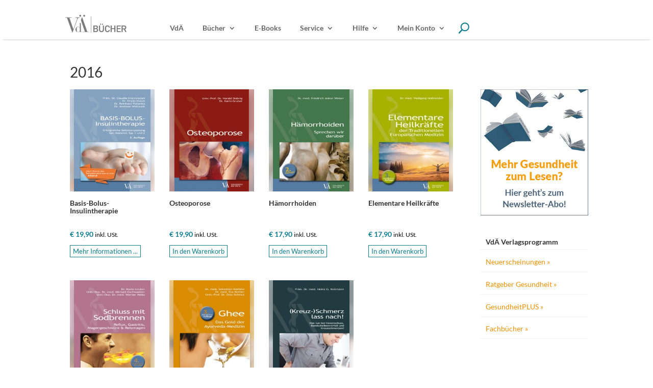

--- FILE ---
content_type: text/html; charset=UTF-8
request_url: https://www.aerzteverlagshaus.at/erscheinungsjahr/2016/
body_size: 13358
content:
<!DOCTYPE html> <html lang="de"> <head> <meta charset="UTF-8"/> <meta http-equiv="X-UA-Compatible" content="IE=edge"> <link rel="pingback" href="https://www.aerzteverlagshaus.at/xmlrpc.php"/> <link rel="preconnect" href="https://fonts.gstatic.com" crossorigin/><meta name='robots' content='index, follow, max-image-preview:large, max-snippet:-1, max-video-preview:-1'/> <title>Publikationen Erscheinungsjahr:2016 | VdÄ-Bücher</title> <meta name="description" content="Publikationen aus dem Verlagshaus der Ärzte. Alle Bücher aus dem Erscheinungsjahr 2016"/> <link rel="canonical" href="https://www.aerzteverlagshaus.at/erscheinungsjahr/2016/"/> <meta property="og:locale" content="de_DE"/> <meta property="og:type" content="article"/> <meta property="og:title" content="Publikationen Erscheinungsjahr:2016 | VdÄ-Bücher"/> <meta property="og:description" content="Publikationen aus dem Verlagshaus der Ärzte. Alle Bücher aus dem Erscheinungsjahr 2016"/> <meta property="og:url" content="https://www.aerzteverlagshaus.at/erscheinungsjahr/2016/"/> <meta property="og:site_name" content="VdÄ-BÜCHER"/> <meta name="twitter:card" content="summary_large_image"/> <link rel="alternate" type="application/rss+xml" title="VdÄ-BÜCHER &raquo; Feed" href="https://www.aerzteverlagshaus.at/feed/"/> <link rel="alternate" type="application/rss+xml" title="VdÄ-BÜCHER &raquo; Kommentar-Feed" href="https://www.aerzteverlagshaus.at/comments/feed/"/> <link rel="alternate" type="application/rss+xml" title="VdÄ-BÜCHER &raquo; 2016 Erscheinungsjahr Feed" href="https://www.aerzteverlagshaus.at/erscheinungsjahr/2016/feed/"/> <meta content="Divi Child v.1.1.5" name="generator"/> <link rel='preload' id='divi-dynamic-css' href='https://www.aerzteverlagshaus.at/wp-content/et-cache/taxonomy/pa_erscheinungsjahr/1230/et-divi-dynamic-tb-621-tb-1604-tb-737.css?ver=1768984231' as='style' media='all' onload="this.onload=null;this.rel='stylesheet'"/> <link rel="https://api.w.org/" href="https://www.aerzteverlagshaus.at/wp-json/"/><link rel="EditURI" type="application/rsd+xml" title="RSD" href="https://www.aerzteverlagshaus.at/xmlrpc.php?rsd"/> <meta name="generator" content="WordPress 6.8.3"/> <meta name="generator" content="WooCommerce 10.3.7"/> <meta name="google-site-verification" content="F-2wuHjP4UNZ3C-iTXx97d_s-ZFuO7ldiu_Uzpm1-NQ"/> <meta name="viewport" content="width=device-width, initial-scale=1.0, maximum-scale=1.0, user-scalable=0"/> <noscript><style>.woocommerce-product-gallery{ opacity: 1 !important; }</style></noscript> <link rel="icon" href="https://www.aerzteverlagshaus.at/wp-content/uploads/2020/10/cropped-VDAE-Icon-e1602266670591-32x32.png" sizes="32x32"/> <link rel="icon" href="https://www.aerzteverlagshaus.at/wp-content/uploads/2020/10/cropped-VDAE-Icon-e1602266670591-192x192.png" sizes="192x192"/> <link rel="apple-touch-icon" href="https://www.aerzteverlagshaus.at/wp-content/uploads/2020/10/cropped-VDAE-Icon-e1602266670591-180x180.png"/> <meta name="msapplication-TileImage" content="https://www.aerzteverlagshaus.at/wp-content/uploads/2020/10/cropped-VDAE-Icon-e1602266670591-270x270.png"/> <style id="et-critical-inline-css"></style> <link rel="preload" as="style" id="et-core-unified-cpt-deferred-737-cached-inline-styles" href="https://www.aerzteverlagshaus.at/wp-content/et-cache/737/et-core-unified-cpt-deferred-737.min.css?ver=1765289101" onload="this.onload=null;this.rel='stylesheet';"/> <link type="text/css" rel="stylesheet" href="https://www.aerzteverlagshaus.at/wp-content/cache/comet-cache/htmlc/public/www-aerzteverlagshaus-at/9/7/6/4/1/9bdd3f1f801e0fbf55d780e118433358-compressor-part.css" media="all"/> <link type="text/css" rel="stylesheet" href="https://www.aerzteverlagshaus.at/wp-content/cache/comet-cache/htmlc/public/www-aerzteverlagshaus-at/9/7/6/4/1/b6c9ab0e30683e98155fb24cd1838d77-compressor-part.css" media="only screen and (max-width: 768px)"/> <link type="text/css" rel="stylesheet" href="https://www.aerzteverlagshaus.at/wp-content/cache/comet-cache/htmlc/public/www-aerzteverlagshaus-at/9/7/6/4/1/960a91a9beb3e1050115737f67303771-compressor-part.css" media="all"/> <link type="text/css" rel="stylesheet" href="https://www.aerzteverlagshaus.at/wp-content/cache/comet-cache/htmlc/public/www-aerzteverlagshaus-at/9/7/6/4/1/f6a6ef8ddfc74db22416bc1f7bcba81b-compressor-part.css" media="print"/> <link type="text/css" rel="stylesheet" href="https://www.aerzteverlagshaus.at/wp-content/cache/comet-cache/htmlc/public/www-aerzteverlagshaus-at/9/7/6/4/1/c2f153f0a3e96e49552b4b8a2d27f869-compressor-part.css" media="all"/> <script type="text/javascript" src="https://www.aerzteverlagshaus.at/wp-content/cache/comet-cache/htmlc/public/www-aerzteverlagshaus-at/c/6/3/f/3/c3d4fb3bf2615630b17a9ba2b23e180f-compressor-part.js"></script> <script type="application/ld+json" class="yoast-schema-graph">/*<![CDATA[*/{"@context":"https://schema.org","@graph":[{"@type":"CollectionPage","@id":"https://www.aerzteverlagshaus.at/erscheinungsjahr/2016/","url":"https://www.aerzteverlagshaus.at/erscheinungsjahr/2016/","name":"Publikationen Erscheinungsjahr:2016 | VdÄ-Bücher","isPartOf":{"@id":"https://www.aerzteverlagshaus.at/#website"},"primaryImageOfPage":{"@id":"https://www.aerzteverlagshaus.at/erscheinungsjahr/2016/#primaryimage"},"image":{"@id":"https://www.aerzteverlagshaus.at/erscheinungsjahr/2016/#primaryimage"},"thumbnailUrl":"https://www.aerzteverlagshaus.at/wp-content/uploads/2020/06/9783990521359_L.jpg","description":"Publikationen aus dem Verlagshaus der Ärzte. Alle Bücher aus dem Erscheinungsjahr 2016","breadcrumb":{"@id":"https://www.aerzteverlagshaus.at/erscheinungsjahr/2016/#breadcrumb"},"inLanguage":"de"},{"@type":"ImageObject","inLanguage":"de","@id":"https://www.aerzteverlagshaus.at/erscheinungsjahr/2016/#primaryimage","url":"https://www.aerzteverlagshaus.at/wp-content/uploads/2020/06/9783990521359_L.jpg","contentUrl":"https://www.aerzteverlagshaus.at/wp-content/uploads/2020/06/9783990521359_L.jpg","width":600,"height":800,"caption":"978-3-99052-135-9 Basis-Bolus-Insulintherapie"},{"@type":"BreadcrumbList","@id":"https://www.aerzteverlagshaus.at/erscheinungsjahr/2016/#breadcrumb","itemListElement":[{"@type":"ListItem","position":1,"name":"VdÄ","item":"https://www.aerzteverlagshaus.at/"},{"@type":"ListItem","position":2,"name":"2016"}]},{"@type":"WebSite","@id":"https://www.aerzteverlagshaus.at/#website","url":"https://www.aerzteverlagshaus.at/","name":"VdÄ-BÜCHER","description":"","publisher":{"@id":"https://www.aerzteverlagshaus.at/#organization"},"potentialAction":[{"@type":"SearchAction","target":{"@type":"EntryPoint","urlTemplate":"https://www.aerzteverlagshaus.at/?s={search_term_string}"},"query-input":{"@type":"PropertyValueSpecification","valueRequired":true,"valueName":"search_term_string"}}],"inLanguage":"de"},{"@type":"Organization","@id":"https://www.aerzteverlagshaus.at/#organization","name":"VdÄ | Verlagshaus der Ärzte","url":"https://www.aerzteverlagshaus.at/","logo":{"@type":"ImageObject","inLanguage":"de","@id":"https://www.aerzteverlagshaus.at/#/schema/logo/image/","url":"https://www.aerzteverlagshaus.at/wp-content/uploads/2020/06/VDA-Logo.png","contentUrl":"https://www.aerzteverlagshaus.at/wp-content/uploads/2020/06/VDA-Logo.png","width":250,"height":75,"caption":"VdÄ | Verlagshaus der Ärzte"},"image":{"@id":"https://www.aerzteverlagshaus.at/#/schema/logo/image/"}}]}/*]]>*/</script> <script type="text/javascript" src="https://www.aerzteverlagshaus.at/wp-content/cache/comet-cache/htmlc/public/www-aerzteverlagshaus-at/c/6/3/f/3/ad60caf69e7a993c907e44e62f94436a-compressor-part.js"></script> <script type="text/javascript" src="https://www.aerzteverlagshaus.at/wp-content/plugins/woocommerce/assets/js/jquery-blockui/jquery.blockUI.min.js?ver=2.7.0-wc.10.3.7" id="wc-jquery-blockui-js" defer="defer" data-wp-strategy="defer"></script> <script type="text/javascript" src="https://www.aerzteverlagshaus.at/wp-content/cache/comet-cache/htmlc/public/www-aerzteverlagshaus-at/c/6/3/f/3/321f9326609ed9b35cab3714d648a345-compressor-part.js"></script> <script type="text/javascript" src="https://www.aerzteverlagshaus.at/wp-content/plugins/woocommerce/assets/js/frontend/add-to-cart.min.js?ver=10.3.7" id="wc-add-to-cart-js" defer="defer" data-wp-strategy="defer"></script> <script type="text/javascript" src="https://www.aerzteverlagshaus.at/wp-content/plugins/woocommerce/assets/js/js-cookie/js.cookie.min.js?ver=2.1.4-wc.10.3.7" id="wc-js-cookie-js" defer="defer" data-wp-strategy="defer"></script> <script type="text/javascript" src="https://www.aerzteverlagshaus.at/wp-content/cache/comet-cache/htmlc/public/www-aerzteverlagshaus-at/c/6/3/f/3/1b520d00d0cb7e768dc64a1e630b6b03-compressor-part.js"></script> <script type="text/javascript" src="https://www.aerzteverlagshaus.at/wp-content/plugins/woocommerce/assets/js/frontend/woocommerce.min.js?ver=10.3.7" id="woocommerce-js" defer="defer" data-wp-strategy="defer"></script> <script type="text/javascript" src="https://www.aerzteverlagshaus.at/wp-content/cache/comet-cache/htmlc/public/www-aerzteverlagshaus-at/c/6/3/f/3/088c293ddc64b7243e803270c5f4db84-compressor-part.js"></script> </head> <body class="archive tax-pa_erscheinungsjahr term-1230 custom-background wp-theme-Divi wp-child-theme-divi-child theme-Divi et-tb-has-template et-tb-has-header et-tb-has-body et-tb-has-footer woocommerce woocommerce-page woocommerce-no-js yith-wcms yith-wcms-pro show_checkout_login_reminder et_button_no_icon et_pb_button_helper_class et_cover_background et_pb_gutters2 et_smooth_scroll et_divi_theme et-db"> <div id="page-container"> <div id="et-boc" class="et-boc"> <header class="et-l et-l--header"> <div class="et_builder_inner_content et_pb_gutters2 product"> <div class="et_pb_section et_pb_section_0_tb_header et_pb_with_background et_section_regular et_pb_section--with-menu" > <div class="et_pb_row et_pb_row_0_tb_header small-screen et_pb_equal_columns et_pb_gutters1 et_pb_row--with-menu"> <div class="et_pb_column et_pb_column_1_3 et_pb_column_0_tb_header et_pb_css_mix_blend_mode_passthrough"> <div class="et_pb_module et_pb_image et_pb_image_0_tb_header et_pb_image_sticky"> <a href="/shop/"><span class="et_pb_image_wrap "><img decoding="async" src="https://www.aerzteverlagshaus.at/wp-content/uploads/2020/10/VdAe-Buecher-Logo.svg" alt="VdÄ Bücher - Logo" title="" class="wp-image-13366"/></span></a> </div> </div><div class="et_pb_column et_pb_column_1_3 et_pb_column_1_tb_header et_pb_css_mix_blend_mode_passthrough et_pb_column--with-menu"> <div class="et_pb_module et_pb_menu et_pb_menu_0_tb_header swp-live-ajax et_pb_bg_layout_light et_pb_text_align_left et_dropdown_animation_fade et_pb_menu--without-logo et_pb_menu--style-left_aligned"> <div class="et_pb_menu_inner_container clearfix"> <div class="et_pb_menu__wrap"> <div class="et_pb_menu__menu"> <nav class="et-menu-nav"><ul id="menu-shop-0-primary-menu" class="et-menu nav"><li class="et_pb_menu_page_id-62297 menu-item menu-item-type-custom menu-item-object-custom menu-item-62297"><a href="/">VdÄ</a></li> <li class="et_pb_menu_page_id-12 menu-item menu-item-type-post_type menu-item-object-page menu-item-has-children menu-item-14369"><a href="https://www.aerzteverlagshaus.at/shop/">Bücher</a> <ul class="sub-menu"> <li class="et_pb_menu_page_id-20 menu-item menu-item-type-taxonomy menu-item-object-product_cat menu-item-14370"><a href="https://www.aerzteverlagshaus.at/produkt-kategorie/neuerscheinungen/">Neuerscheinungen</a></li> <li class="et_pb_menu_page_id-17 menu-item menu-item-type-taxonomy menu-item-object-product_cat menu-item-14371"><a href="https://www.aerzteverlagshaus.at/produkt-kategorie/ratgeber-gesundheit/">Ratgeber Gesundheit</a></li> <li class="et_pb_menu_page_id-2973 menu-item menu-item-type-taxonomy menu-item-object-product_cat menu-item-18157"><a href="https://www.aerzteverlagshaus.at/produkt-kategorie/gesundheitplus/">GesundheitPLUS</a></li> <li class="et_pb_menu_page_id-21 menu-item menu-item-type-taxonomy menu-item-object-product_cat menu-item-14373"><a href="https://www.aerzteverlagshaus.at/produkt-kategorie/fachbuecher/">Fachbücher</a></li> <li class="et_pb_menu_page_id-24 menu-item menu-item-type-taxonomy menu-item-object-product_cat menu-item-14372"><a href="https://www.aerzteverlagshaus.at/produkt-kategorie/kochbuecher/">Kochbücher</a></li> <li class="et_pb_menu_page_id-23 menu-item menu-item-type-taxonomy menu-item-object-product_cat menu-item-14375"><a href="https://www.aerzteverlagshaus.at/produkt-kategorie/medizingeschichte/">Medizingeschichte</a></li> <li class="et_pb_menu_page_id-4041 menu-item menu-item-type-taxonomy menu-item-object-product_cat menu-item-62913"><a href="https://www.aerzteverlagshaus.at/produkt-kategorie/schnaeppchen/">Schnäppchen</a></li> <li class="et_pb_menu_page_id-14151 menu-item menu-item-type-post_type menu-item-object-page menu-item-19685"><a href="https://www.aerzteverlagshaus.at/newsletter-anmeldung/">Newsletter</a></li> <li class="et_pb_menu_page_id-60365 menu-item menu-item-type-custom menu-item-object-custom menu-item-60365"><a href="https://www.aerzteverlagshaus.at/shop/service/#buchhandel">Für den Buchhandel</a></li> </ul> </li> <li class="et_pb_menu_page_id-3883 menu-item menu-item-type-taxonomy menu-item-object-product_cat menu-item-22023"><a href="https://www.aerzteverlagshaus.at/produkt-kategorie/e-books/">E‑Books</a></li> <li class="et_pb_menu_page_id-11180 menu-item menu-item-type-post_type menu-item-object-page menu-item-has-children menu-item-14378"><a href="https://www.aerzteverlagshaus.at/shop/service/">Service</a> <ul class="sub-menu"> <li class="et_pb_menu_page_id-14379 menu-item menu-item-type-custom menu-item-object-custom menu-item-14379"><a href="/shop/service/#presse">Für die Presse</a></li> <li class="et_pb_menu_page_id-14380 menu-item menu-item-type-custom menu-item-object-custom menu-item-14380"><a href="/shop/service/#buchhandel">Für den Buchhandel</a></li> <li class="et_pb_menu_page_id-14381 menu-item menu-item-type-custom menu-item-object-custom menu-item-14381"><a href="/shop/service/#rechte">Rechte und Lizenzen</a></li> <li class="et_pb_menu_page_id-16457 menu-item menu-item-type-custom menu-item-object-custom menu-item-16457"><a target="_blank" href="https://www.aerzteverlagshaus.at/wp-content/uploads/2024/11/Vorschau_Herbst-2024_WEB.pdf">Gesamtkatalog</a></li> <li class="et_pb_menu_page_id-14382 menu-item menu-item-type-custom menu-item-object-custom menu-item-14382"><a target="_blank" href="https://www.aerzteverlagshaus.at/wp-content/uploads/2024/11/Novitaeten-Fruehjahr-2025_WEB.pdf">Novitäten Frühjahr 2025</a></li> <li class="et_pb_menu_page_id-18151 menu-item menu-item-type-custom menu-item-object-custom menu-item-18151"><a href="https://www.aerzteverlagshaus.at/wp-content/uploads/2024/05/Novitaeten-Herbst-2024_WEB.pdf">Novitäten Herbst 2024</a></li> </ul> </li> <li class="et_pb_menu_page_id-735 menu-item menu-item-type-post_type menu-item-object-page menu-item-has-children menu-item-14383"><a href="https://www.aerzteverlagshaus.at/shop/hilfe/">Hilfe</a> <ul class="sub-menu"> <li class="hotline et_pb_menu_page_id-14384 menu-item menu-item-type-custom menu-item-object-custom menu-item-14384"><a href="/shop/hilfe/#hotline">Kunden-Hotline</a></li> <li class="versand et_pb_menu_page_id-14385 menu-item menu-item-type-custom menu-item-object-custom menu-item-14385"><a href="/shop/hilfe/#versand">Lieferung und Versand</a></li> <li class="zahlung et_pb_menu_page_id-14386 menu-item menu-item-type-custom menu-item-object-custom menu-item-14386"><a href="/shop/hilfe/#zahlung">Zahlung</a></li> <li class="rueck et_pb_menu_page_id-14387 menu-item menu-item-type-custom menu-item-object-custom menu-item-14387"><a href="/shop/hilfe/#rueck">Rücksendungen</a></li> <li class="et_pb_menu_page_id-400 menu-item menu-item-type-post_type menu-item-object-page menu-item-14388"><a href="https://www.aerzteverlagshaus.at/shop/widerrufsbelehrung/">Widerrufsbelehrung</a></li> </ul> </li> <li class="et_pb_menu_page_id-15 menu-item menu-item-type-post_type menu-item-object-page menu-item-has-children menu-item-15251"><a href="https://www.aerzteverlagshaus.at/shop/my-account/">Mein Konto</a> <ul class="sub-menu"> <li class="et_pb_menu_page_id-15 menu-item menu-item-type-post_type menu-item-object-page menu-item-15258"><a href="https://www.aerzteverlagshaus.at/shop/my-account/">Anmelden</a></li> <li class="et_pb_menu_page_id-15256 menu-item menu-item-type-custom menu-item-object-custom menu-item-15256"><a href="/shop/my-account/lost-password/">Passwort vergessen</a></li> </ul> </li> </ul></nav> </div> <button type="button" class="et_pb_menu__icon et_pb_menu__search-button"></button> <div class="et_mobile_nav_menu"> <div class="mobile_nav closed"> <span class="mobile_menu_bar"></span> </div> </div> </div> <div class="et_pb_menu__search-container et_pb_menu__search-container--disabled"> <div class="et_pb_menu__search"> <form role="search" method="get" class="et_pb_menu__search-form" action="https://www.aerzteverlagshaus.at/"> <input type="search" class="et_pb_menu__search-input" placeholder="Suche …" name="s" title="Suchen nach:"/> </form> <button type="button" class="et_pb_menu__icon et_pb_menu__close-search-button"></button> </div> </div> </div> </div> </div><div class="et_pb_column et_pb_column_1_3 et_pb_column_2_tb_header et_pb_css_mix_blend_mode_passthrough et-last-child et_pb_column--with-menu"> <div class="et_pb_module et_pb_menu et_pb_menu_1_tb_header no_ivory et_pb_bg_layout_light et_pb_text_align_right et_dropdown_animation_fade et_pb_menu--without-logo et_pb_menu--style-left_aligned"> <div class="et_pb_menu_inner_container clearfix"> <div class="et_pb_menu__wrap"> <div class="et_pb_menu__menu"> <nav class="et-menu-nav"><ul id="menu-shop-0-wp-menu-cart" class="et-menu nav"><li id="menu-item-14355" class="et_pb_menu_page_id-198 menu-item menu-item-type-gs_sim menu-item-object-gs_sim menu-item-14355"><div class="wpmenucart-shortcode hover empty-wpmenucart" style=""><span class="reload_shortcode"> <a class="wpmenucart-contents empty-wpmenucart-visible" href="https://www.aerzteverlagshaus.at/shop/" title="Warenkorb ist leer"> <i class="wpmenucart-icon-shopping-cart-1" role="img" aria-label="Warenkorb"></i><span class="cartcontents">0 Artikel</span> </a> </span></div></li> </ul></nav> </div> <div class="et_mobile_nav_menu"> <div class="mobile_nav closed"> <span class="mobile_menu_bar"></span> </div> </div> </div> </div> </div> </div> </div> </div><div class="et_pb_section et_pb_section_1_tb_header swp-live-ajax et_section_regular et_pb_section--with-menu" > <div id="ak_hdr_row" class="et_pb_row et_pb_row_1_tb_header et_pb_row--with-menu"> <div class="et_pb_column et_pb_column_4_4 et_pb_column_3_tb_header et_pb_css_mix_blend_mode_passthrough et-last-child et_pb_column--with-menu" id="ak_hdr_col"> <div class="et_pb_module et_pb_menu et_pb_menu_2_tb_header et_pb_bg_layout_light et_pb_text_align_left et_dropdown_animation_fade et_pb_menu--with-logo et_pb_menu--style-left_aligned"> <div class="et_pb_menu_inner_container clearfix"> <div class="et_pb_menu__logo-wrap"> <div class="et_pb_menu__logo"> <a href="/shop/" ><img decoding="async" src="https://www.aerzteverlagshaus.at/wp-content/uploads/2020/10/VdAe-Buecher-Logo.svg" alt="VdÄ - Logo" class="wp-image-13366"/></a> </div> </div> <div class="et_pb_menu__wrap"> <div class="et_pb_menu__menu"> <nav class="et-menu-nav"><ul id="menu-shop-0-mobile-primary-menu" class="et-menu nav"><li id="menu-item-13734" class="et_pb_menu_page_id-61 menu-item menu-item-type-post_type menu-item-object-page menu-item-13734"><a href="https://www.aerzteverlagshaus.at/?page_id=61">VDÄ – Startseite</a></li> <li id="menu-item-13735" class="et_pb_menu_page_id-12 menu-item menu-item-type-post_type menu-item-object-page menu-item-has-children menu-item-13735"><a href="https://www.aerzteverlagshaus.at/shop/">Bücher</a> <ul class="sub-menu"> <li id="menu-item-13738" class="et_pb_menu_page_id-20 menu-item menu-item-type-taxonomy menu-item-object-product_cat menu-item-13738"><a href="https://www.aerzteverlagshaus.at/produkt-kategorie/neuerscheinungen/">Neuerscheinungen</a></li> <li id="menu-item-60420" class="et_pb_menu_page_id-3818 menu-item menu-item-type-taxonomy menu-item-object-product_cat menu-item-60420"><a href="https://www.aerzteverlagshaus.at/produkt-kategorie/in-produktion/">Vorschau</a></li> <li id="menu-item-13736" class="et_pb_menu_page_id-17 menu-item menu-item-type-taxonomy menu-item-object-product_cat menu-item-13736"><a href="https://www.aerzteverlagshaus.at/produkt-kategorie/ratgeber-gesundheit/">Ratgeber Gesundheit</a></li> <li id="menu-item-60419" class="et_pb_menu_page_id-2973 menu-item menu-item-type-taxonomy menu-item-object-product_cat menu-item-60419"><a href="https://www.aerzteverlagshaus.at/produkt-kategorie/gesundheitplus/">GesundheitPLUS</a></li> <li id="menu-item-13737" class="et_pb_menu_page_id-21 menu-item menu-item-type-taxonomy menu-item-object-product_cat menu-item-13737"><a href="https://www.aerzteverlagshaus.at/produkt-kategorie/fachbuecher/">Fachbücher</a></li> <li id="menu-item-13739" class="et_pb_menu_page_id-24 menu-item menu-item-type-taxonomy menu-item-object-product_cat menu-item-13739"><a href="https://www.aerzteverlagshaus.at/produkt-kategorie/kochbuecher/">Kochbücher</a></li> <li id="menu-item-13741" class="et_pb_menu_page_id-23 menu-item menu-item-type-taxonomy menu-item-object-product_cat menu-item-13741"><a href="https://www.aerzteverlagshaus.at/produkt-kategorie/medizingeschichte/">Medizingeschichte</a></li> <li id="menu-item-60418" class="et_pb_menu_page_id-60418 menu-item menu-item-type-custom menu-item-object-custom menu-item-60418"><a href="https://www.aerzteverlagshaus.at/shop/service/#buchhandel">Für den Buchhandel</a></li> </ul> </li> <li id="menu-item-22021" class="et_pb_menu_page_id-3883 menu-item menu-item-type-taxonomy menu-item-object-product_cat menu-item-22021"><a href="https://www.aerzteverlagshaus.at/produkt-kategorie/e-books/">E‑Books</a></li> <li id="menu-item-19686" class="et_pb_menu_page_id-14151 menu-item menu-item-type-post_type menu-item-object-page menu-item-19686"><a href="https://www.aerzteverlagshaus.at/newsletter-anmeldung/">Newsletter-Anmeldung</a></li> <li id="menu-item-13744" class="et_pb_menu_page_id-11180 menu-item menu-item-type-post_type menu-item-object-page menu-item-has-children menu-item-13744"><a href="https://www.aerzteverlagshaus.at/shop/service/">Service</a> <ul class="sub-menu"> <li id="menu-item-13770" class="et_pb_menu_page_id-13770 menu-item menu-item-type-custom menu-item-object-custom menu-item-13770"><a href="/shop/service/#presse">Für die Presse</a></li> <li id="menu-item-13771" class="et_pb_menu_page_id-13771 menu-item menu-item-type-custom menu-item-object-custom menu-item-13771"><a href="/shop/service/#buchhandel">Für den Buchhandel</a></li> <li id="menu-item-13772" class="et_pb_menu_page_id-13772 menu-item menu-item-type-custom menu-item-object-custom menu-item-13772"><a href="/shop/service/#rechte">Rechte und Lizenzen</a></li> <li id="menu-item-60422" class="et_pb_menu_page_id-60422 menu-item menu-item-type-custom menu-item-object-custom menu-item-60422"><a href="https://www.aerzteverlagshaus.at/wp-content/uploads/2024/11/Vorschau_Herbst-2024_WEB.pdf">Gesamtkatalog</a></li> <li id="menu-item-60421" class="et_pb_menu_page_id-60421 menu-item menu-item-type-custom menu-item-object-custom menu-item-60421"><a href="https://www.aerzteverlagshaus.at/wp-content/uploads/2024/11/Novitaeten-Fruehjahr-2025_WEB.pdf">Novitäten Frühling 2025</a></li> <li id="menu-item-13773" class="et_pb_menu_page_id-13773 menu-item menu-item-type-custom menu-item-object-custom menu-item-13773"><a target="_blank" href="https://www.aerzteverlagshaus.at/wp-content/uploads/2024/05/Novitaeten-Herbst-2024_WEB.pdf">Novitäten Herbst 2024</a></li> </ul> </li> <li id="menu-item-13745" class="et_pb_menu_page_id-735 menu-item menu-item-type-post_type menu-item-object-page menu-item-has-children menu-item-13745"><a href="https://www.aerzteverlagshaus.at/shop/hilfe/">Hilfe</a> <ul class="sub-menu"> <li id="menu-item-13774" class="hotline et_pb_menu_page_id-13774 menu-item menu-item-type-custom menu-item-object-custom menu-item-13774"><a href="/shop/hilfe/#hotline">Kunden-Hotline</a></li> <li id="menu-item-13775" class="versand et_pb_menu_page_id-13775 menu-item menu-item-type-custom menu-item-object-custom menu-item-13775"><a href="/shop/hilfe/#versand">Lieferung und Versand</a></li> <li id="menu-item-13776" class="zahlung et_pb_menu_page_id-13776 menu-item menu-item-type-custom menu-item-object-custom menu-item-13776"><a href="/shop/hilfe/#zahlung">Zahlung</a></li> <li id="menu-item-13777" class="rueck et_pb_menu_page_id-13777 menu-item menu-item-type-custom menu-item-object-custom menu-item-13777"><a href="/shop/hilfe/#rueck">Rücksendungen</a></li> <li id="menu-item-13778" class="et_pb_menu_page_id-400 menu-item menu-item-type-post_type menu-item-object-page menu-item-13778"><a href="https://www.aerzteverlagshaus.at/shop/widerrufsbelehrung/">Widerrufsbelehrung</a></li> </ul> </li> </ul></nav> </div> <div class="et_mobile_nav_menu"> <div class="mobile_nav closed"> <span class="mobile_menu_bar"></span> </div> </div> </div> </div> </div><div class="et_pb_module et_pb_search et_pb_search_0_tb_header et_pb_text_align_left et_pb_bg_layout_light"> <form role="search" method="get" class="et_pb_searchform" action="https://www.aerzteverlagshaus.at/"> <div> <label class="screen-reader-text" for="s">Suchen nach:</label> <input type="text" name="s" placeholder="SUCHE" class="et_pb_s"/> <input type="hidden" name="et_pb_searchform_submit" value="et_search_proccess"/> <input type="hidden" name="et_pb_search_cat" value="1"/> <input type="hidden" name="et_pb_include_posts" value="yes"/> <input type="hidden" name="et_pb_include_pages" value="yes"/> <input type="submit" value="Suche" class="et_pb_searchsubmit"> </div> </form> </div> </div> </div> </div> </div> </header> <div id="et-main-area"> <div id="main-content"> <div class="et-l et-l--body"> <div class="et_builder_inner_content et_pb_gutters2 product"><div class="et_pb_section et_pb_section_0_tb_body et_section_regular" > <div class="et_pb_row et_pb_row_0_tb_body"> <div class="et_pb_column et_pb_column_4_4 et_pb_column_0_tb_body et_pb_css_mix_blend_mode_passthrough et-last-child"> <div class="et_pb_module et_pb_post_title et_pb_post_title_0_tb_body et_pb_bg_layout_light et_pb_text_align_left" > <div class="et_pb_title_container"> <h1 class="entry-title">2016</h1> </div> </div> </div> </div><div class="et_pb_row et_pb_row_1_tb_body"> <div class="et_pb_column et_pb_column_3_4 et_pb_column_1_tb_body et_pb_css_mix_blend_mode_passthrough"> <div class="et_pb_with_border et_pb_module et_pb_shop et_pb_shop_0_tb_body archiv " data-icon="=" data-shortcode_index="0"> <div class="woocommerce columns-4 "><div class="woocommerce-notices-wrapper"></div><p class="woocommerce-result-count" role="alert" aria-relevant="all" data-is-sorted-by="true"> Alle 7 Ergebnisse werden angezeigt<span class="screen-reader-text">Nach Aktualität sortiert</span></p> <ul class="products columns-4"> <li class="product type-product post-182 status-publish first outofstock product_cat-ratgeber-gesundheit product_tag-blutzucker product_tag-diabetes product_tag-ernaehrung has-post-thumbnail taxable shipping-taxable purchasable product-type-simple"> <a href="https://www.aerzteverlagshaus.at/shop/ratgeber-gesundheit/basis-bolus-insulintherapie/" class="woocommerce-LoopProduct-link woocommerce-loop-product__link"><span class="et_shop_image"><img width="240" height="320" src="https://www.aerzteverlagshaus.at/wp-content/uploads/2020/06/9783990521359_L-240x320.jpg" class="attachment-woocommerce_thumbnail size-woocommerce_thumbnail" alt="978-3-99052-135-9 Basis-Bolus-Insulintherapie" decoding="async" loading="lazy"/><span class="et_overlay"></span></span><h2 class="woocommerce-loop-product__title">Basis-Bolus-Insulintherapie</h2> <span class="price"><span class="woocommerce-Price-amount amount"><bdi><span class="woocommerce-Price-currencySymbol">&euro;</span>&nbsp;19,90</bdi></span> <small class="woocommerce-price-suffix">inkl. USt.</small></span> </a><a href="https://www.aerzteverlagshaus.at/shop/ratgeber-gesundheit/basis-bolus-insulintherapie/" aria-describedby="woocommerce_loop_add_to_cart_link_describedby_182" data-quantity="1" class="button product_type_simple" data-product_id="182" data-product_sku="978-3-99052-135-9" aria-label="Lesen Sie mehr über &#8222;Basis-Bolus-Insulintherapie&#8220;" rel="nofollow" data-success_message="">Mehr Informationen ...</a> <span id="woocommerce_loop_add_to_cart_link_describedby_182" class="screen-reader-text"> </span> </li> <li class="product type-product post-180 status-publish instock product_cat-ratgeber-gesundheit product_tag-ernaehrung product_tag-vitamin-d has-post-thumbnail taxable shipping-taxable purchasable product-type-simple"> <a href="https://www.aerzteverlagshaus.at/shop/ratgeber-gesundheit/osteoporose/" class="woocommerce-LoopProduct-link woocommerce-loop-product__link"><span class="et_shop_image"><img width="240" height="328" src="https://www.aerzteverlagshaus.at/wp-content/uploads/2020/06/9783990521311_L-240x328.jpg" class="attachment-woocommerce_thumbnail size-woocommerce_thumbnail" alt="978-3-99052-131-1 Osteoporose" decoding="async" loading="lazy"/><span class="et_overlay"></span></span><h2 class="woocommerce-loop-product__title">Osteoporose</h2> <span class="price"><span class="woocommerce-Price-amount amount"><bdi><span class="woocommerce-Price-currencySymbol">&euro;</span>&nbsp;19,90</bdi></span> <small class="woocommerce-price-suffix">inkl. USt.</small></span> </a><a href="/erscheinungsjahr/2016/?add-to-cart=180" aria-describedby="woocommerce_loop_add_to_cart_link_describedby_180" data-quantity="1" class="button product_type_simple add_to_cart_button ajax_add_to_cart" data-product_id="180" data-product_sku="978-3-99052-131-1" aria-label="In den Warenkorb legen: „Osteoporose“" rel="nofollow" data-success_message="„Osteoporose“ wurde deinem Warenkorb hinzugefügt" role="button">In den Warenkorb</a> <span id="woocommerce_loop_add_to_cart_link_describedby_180" class="screen-reader-text"> </span> </li> <li class="product type-product post-175 status-publish instock product_cat-ratgeber-gesundheit product_tag-schwangerschaft product_tag-uebergewicht product_tag-verstopfung has-post-thumbnail taxable shipping-taxable purchasable product-type-simple"> <a href="https://www.aerzteverlagshaus.at/shop/ratgeber-gesundheit/haemorrhoiden/" class="woocommerce-LoopProduct-link woocommerce-loop-product__link"><span class="et_shop_image"><img width="240" height="320" src="https://www.aerzteverlagshaus.at/wp-content/uploads/2020/06/9783990521434_L-240x320.jpg" class="attachment-woocommerce_thumbnail size-woocommerce_thumbnail" alt="978-3-99052-143-4 Hämorrhoiden" decoding="async" loading="lazy"/><span class="et_overlay"></span></span><h2 class="woocommerce-loop-product__title">Hämorrhoiden</h2> <span class="price"><span class="woocommerce-Price-amount amount"><bdi><span class="woocommerce-Price-currencySymbol">&euro;</span>&nbsp;17,90</bdi></span> <small class="woocommerce-price-suffix">inkl. USt.</small></span> </a><a href="/erscheinungsjahr/2016/?add-to-cart=175" aria-describedby="woocommerce_loop_add_to_cart_link_describedby_175" data-quantity="1" class="button product_type_simple add_to_cart_button ajax_add_to_cart" data-product_id="175" data-product_sku="978-3-99052-143-4" aria-label="In den Warenkorb legen: „Hämorrhoiden“" rel="nofollow" data-success_message="„Hämorrhoiden“ wurde deinem Warenkorb hinzugefügt" role="button">In den Warenkorb</a> <span id="woocommerce_loop_add_to_cart_link_describedby_175" class="screen-reader-text"> </span> </li> <li class="product type-product post-174 status-publish last instock product_cat-ratgeber-gesundheit product_tag-tem product_tag-wasser has-post-thumbnail taxable shipping-taxable purchasable product-type-simple"> <a href="https://www.aerzteverlagshaus.at/shop/ratgeber-gesundheit/elementare-heilkraefte/" class="woocommerce-LoopProduct-link woocommerce-loop-product__link"><span class="et_shop_image"><img width="240" height="320" src="https://www.aerzteverlagshaus.at/wp-content/uploads/2020/06/9783990521373_L-240x320.jpg" class="attachment-woocommerce_thumbnail size-woocommerce_thumbnail" alt="978-3-99052-137-3 Elementare Heilkräfte" decoding="async" loading="lazy"/><span class="et_overlay"></span></span><h2 class="woocommerce-loop-product__title">Elementare Heilkräfte</h2> <span class="price"><span class="woocommerce-Price-amount amount"><bdi><span class="woocommerce-Price-currencySymbol">&euro;</span>&nbsp;17,90</bdi></span> <small class="woocommerce-price-suffix">inkl. USt.</small></span> </a><a href="/erscheinungsjahr/2016/?add-to-cart=174" aria-describedby="woocommerce_loop_add_to_cart_link_describedby_174" data-quantity="1" class="button product_type_simple add_to_cart_button ajax_add_to_cart" data-product_id="174" data-product_sku="978-3-99052-137-3" aria-label="In den Warenkorb legen: „Elementare Heilkräfte“" rel="nofollow" data-success_message="„Elementare Heilkräfte“ wurde deinem Warenkorb hinzugefügt" role="button">In den Warenkorb</a> <span id="woocommerce_loop_add_to_cart_link_describedby_174" class="screen-reader-text"> </span> </li> <li class="product type-product post-173 status-publish first instock product_cat-ratgeber-gesundheit product_tag-ernaehrung has-post-thumbnail taxable shipping-taxable purchasable product-type-simple"> <a href="https://www.aerzteverlagshaus.at/shop/ratgeber-gesundheit/schluss-mit-sodbrennen/" class="woocommerce-LoopProduct-link woocommerce-loop-product__link"><span class="et_shop_image"><img width="240" height="320" src="https://www.aerzteverlagshaus.at/wp-content/uploads/2020/06/9783990521410_L-240x320.jpg" class="attachment-woocommerce_thumbnail size-woocommerce_thumbnail" alt="978-3-99052-141-0 Schluss mit Sodbrennen" decoding="async" loading="lazy"/><span class="et_overlay"></span></span><h2 class="woocommerce-loop-product__title">Schluss mit Sodbrennen</h2> <span class="price"><span class="woocommerce-Price-amount amount"><bdi><span class="woocommerce-Price-currencySymbol">&euro;</span>&nbsp;17,90</bdi></span> <small class="woocommerce-price-suffix">inkl. USt.</small></span> </a><a href="/erscheinungsjahr/2016/?add-to-cart=173" aria-describedby="woocommerce_loop_add_to_cart_link_describedby_173" data-quantity="1" class="button product_type_simple add_to_cart_button ajax_add_to_cart" data-product_id="173" data-product_sku="978-3-99052-141-0" aria-label="In den Warenkorb legen: „Schluss mit Sodbrennen“" rel="nofollow" data-success_message="„Schluss mit Sodbrennen“ wurde deinem Warenkorb hinzugefügt" role="button">In den Warenkorb</a> <span id="woocommerce_loop_add_to_cart_link_describedby_173" class="screen-reader-text"> </span> </li> <li class="product type-product post-172 status-publish instock product_cat-ratgeber-gesundheit product_tag-fieber product_tag-trockenes-auge has-post-thumbnail taxable shipping-taxable purchasable product-type-simple"> <a href="https://www.aerzteverlagshaus.at/shop/ratgeber-gesundheit/ghee/" class="woocommerce-LoopProduct-link woocommerce-loop-product__link"><span class="et_shop_image"><img width="240" height="320" src="https://www.aerzteverlagshaus.at/wp-content/uploads/2020/06/9783990521403_L-240x320.jpg" class="attachment-woocommerce_thumbnail size-woocommerce_thumbnail" alt="978-3-99052-140-3 Ghee" decoding="async" loading="lazy"/><span class="et_overlay"></span></span><h2 class="woocommerce-loop-product__title">Ghee</h2> <span class="price"><span class="woocommerce-Price-amount amount"><bdi><span class="woocommerce-Price-currencySymbol">&euro;</span>&nbsp;17,90</bdi></span> <small class="woocommerce-price-suffix">inkl. USt.</small></span> </a><a href="/erscheinungsjahr/2016/?add-to-cart=172" aria-describedby="woocommerce_loop_add_to_cart_link_describedby_172" data-quantity="1" class="button product_type_simple add_to_cart_button ajax_add_to_cart" data-product_id="172" data-product_sku="978-3-99052-140-3" aria-label="In den Warenkorb legen: „Ghee“" rel="nofollow" data-success_message="„Ghee“ wurde deinem Warenkorb hinzugefügt" role="button">In den Warenkorb</a> <span id="woocommerce_loop_add_to_cart_link_describedby_172" class="screen-reader-text"> </span> </li> <li class="product type-product post-179 status-publish instock product_cat-ratgeber-gesundheit product_tag-kreuzschmerzen product_tag-muskulatur product_tag-ruecken product_tag-rueckenschmerzen product_tag-wirbelsaeule has-post-thumbnail taxable shipping-taxable purchasable product-type-simple"> <a href="https://www.aerzteverlagshaus.at/shop/ratgeber-gesundheit/kreuz-schmerz-lass-nach/" class="woocommerce-LoopProduct-link woocommerce-loop-product__link"><span class="et_shop_image"><img width="240" height="320" src="https://www.aerzteverlagshaus.at/wp-content/uploads/2020/06/9783990521342_L-240x320.jpg" class="attachment-woocommerce_thumbnail size-woocommerce_thumbnail" alt="978-3-99052-134-2 (Kreuz-)Schmerz lass nach!" decoding="async" loading="lazy"/><span class="et_overlay"></span></span><h2 class="woocommerce-loop-product__title">(Kreuz-)Schmerz lass&nbsp;nach!</h2> <span class="price"><span class="woocommerce-Price-amount amount"><bdi><span class="woocommerce-Price-currencySymbol">&euro;</span>&nbsp;17,90</bdi></span> <small class="woocommerce-price-suffix">inkl. USt.</small></span> </a><a href="/erscheinungsjahr/2016/?add-to-cart=179" aria-describedby="woocommerce_loop_add_to_cart_link_describedby_179" data-quantity="1" class="button product_type_simple add_to_cart_button ajax_add_to_cart" data-product_id="179" data-product_sku="978-3-99052-134-2" aria-label="In den Warenkorb legen: „(Kreuz-)Schmerz lass nach!“" rel="nofollow" data-success_message="„(Kreuz-)Schmerz lass nach!“ wurde deinem Warenkorb hinzugefügt" role="button">In den Warenkorb</a> <span id="woocommerce_loop_add_to_cart_link_describedby_179" class="screen-reader-text"> </span> </li> </ul> </div> </div> </div><div class="et_pb_column et_pb_column_1_4 et_pb_column_2_tb_body et_pb_css_mix_blend_mode_passthrough et-last-child"> <div class="et_pb_module et_pb_image et_pb_image_0_tb_body"> <a href="/newsletter-anmeldung/"><span class="et_pb_image_wrap "><img fetchpriority="high" decoding="async" width="313" height="365" src="https://www.aerzteverlagshaus.at/wp-content/uploads/2022/07/Newsletter-Anmeldung.jpg" alt="Newsletter Anmeldung" title="Newsletter Anmeldung" srcset="https://www.aerzteverlagshaus.at/wp-content/uploads/2022/07/Newsletter-Anmeldung.jpg 313w, https://www.aerzteverlagshaus.at/wp-content/uploads/2022/07/Newsletter-Anmeldung-257x300.jpg 257w, https://www.aerzteverlagshaus.at/wp-content/uploads/2022/07/Newsletter-Anmeldung-240x280.jpg 240w" sizes="(max-width: 313px) 100vw, 313px" class="wp-image-19691"/></span></a> </div><div class="et_pb_with_border et_pb_module et_pb_text et_pb_text_0_tb_body et_pb_text_align_left et_pb_bg_layout_light"> <div class="et_pb_text_inner"><p>VdÄ Verlagsprogramm</p></div> </div><div class="et_pb_with_border et_pb_module et_pb_text et_pb_text_1_tb_body archiv-links et_clickable et_pb_text_align_left et_pb_bg_layout_light"> <div class="et_pb_text_inner"><p><a href="/produkt-kategorie/neuerscheinungen/">Neuerscheinungen »</a></p></div> </div><div class="et_pb_with_border et_pb_module et_pb_text et_pb_text_2_tb_body archiv-links et_clickable et_pb_text_align_left et_pb_bg_layout_light"> <div class="et_pb_text_inner"><p><a href="/produkt-kategorie/ratgeber-gesundheit/">Ratgeber Gesundheit »</a></p></div> </div><div class="et_pb_with_border et_pb_module et_pb_text et_pb_text_3_tb_body archiv-links et_clickable et_pb_text_align_left et_pb_bg_layout_light"> <div class="et_pb_text_inner"><p><a href="/produkt-kategorie/gesundheitplus/">GesundheitPLUS »</a></p></div> </div><div class="et_pb_with_border et_pb_module et_pb_text et_pb_text_4_tb_body archiv-links et_clickable et_pb_text_align_left et_pb_bg_layout_light"> <div class="et_pb_text_inner"><p><a href="/produkt-kategorie/fachbuecher/">Fachbücher »</a></p></div> </div> </div> </div><div class="et_pb_row et_pb_row_2_tb_body"> <div class="et_pb_column et_pb_column_4_4 et_pb_column_3_tb_body et_pb_css_mix_blend_mode_passthrough et-last-child"> <div class="et_pb_module et_pb_post_title et_pb_post_title_1_tb_body et_pb_bg_layout_light et_pb_text_align_left" > <div class="et_pb_title_container"> <h1 class="entry-title">2016</h1> </div> </div><div class="et_pb_with_border et_pb_module et_pb_shop et_pb_shop_1_tb_body archiv et_pb_shop_no_rating et_pb_shop_no_sale_badge" data-icon="=" data-shortcode_index="1"> <div class="woocommerce columns-3 "><div class="woocommerce-notices-wrapper"></div><p class="woocommerce-result-count" role="alert" aria-relevant="all" data-is-sorted-by="true"> Alle 7 Ergebnisse werden angezeigt<span class="screen-reader-text">Nach Aktualität sortiert</span></p> <ul class="products columns-3"> <li class="product type-product post-182 status-publish first outofstock product_cat-ratgeber-gesundheit product_tag-blutzucker product_tag-diabetes product_tag-ernaehrung has-post-thumbnail taxable shipping-taxable purchasable product-type-simple"> <a href="https://www.aerzteverlagshaus.at/shop/ratgeber-gesundheit/basis-bolus-insulintherapie/" class="woocommerce-LoopProduct-link woocommerce-loop-product__link"><span class="et_shop_image"><img width="240" height="320" src="https://www.aerzteverlagshaus.at/wp-content/uploads/2020/06/9783990521359_L-240x320.jpg" class="attachment-woocommerce_thumbnail size-woocommerce_thumbnail" alt="978-3-99052-135-9 Basis-Bolus-Insulintherapie" decoding="async" loading="lazy"/><span class="et_overlay"></span></span><h2 class="woocommerce-loop-product__title">Basis-Bolus-Insulintherapie</h2> <span class="price"><span class="woocommerce-Price-amount amount"><bdi><span class="woocommerce-Price-currencySymbol">&euro;</span>&nbsp;19,90</bdi></span> <small class="woocommerce-price-suffix">inkl. USt.</small></span> </a><a href="https://www.aerzteverlagshaus.at/shop/ratgeber-gesundheit/basis-bolus-insulintherapie/" aria-describedby="woocommerce_loop_add_to_cart_link_describedby_182" data-quantity="1" class="button product_type_simple" data-product_id="182" data-product_sku="978-3-99052-135-9" aria-label="Lesen Sie mehr über &#8222;Basis-Bolus-Insulintherapie&#8220;" rel="nofollow" data-success_message="">Mehr Informationen ...</a> <span id="woocommerce_loop_add_to_cart_link_describedby_182" class="screen-reader-text"> </span> </li> <li class="product type-product post-180 status-publish instock product_cat-ratgeber-gesundheit product_tag-ernaehrung product_tag-vitamin-d has-post-thumbnail taxable shipping-taxable purchasable product-type-simple"> <a href="https://www.aerzteverlagshaus.at/shop/ratgeber-gesundheit/osteoporose/" class="woocommerce-LoopProduct-link woocommerce-loop-product__link"><span class="et_shop_image"><img width="240" height="328" src="https://www.aerzteverlagshaus.at/wp-content/uploads/2020/06/9783990521311_L-240x328.jpg" class="attachment-woocommerce_thumbnail size-woocommerce_thumbnail" alt="978-3-99052-131-1 Osteoporose" decoding="async" loading="lazy"/><span class="et_overlay"></span></span><h2 class="woocommerce-loop-product__title">Osteoporose</h2> <span class="price"><span class="woocommerce-Price-amount amount"><bdi><span class="woocommerce-Price-currencySymbol">&euro;</span>&nbsp;19,90</bdi></span> <small class="woocommerce-price-suffix">inkl. USt.</small></span> </a><a href="/erscheinungsjahr/2016/?add-to-cart=180" aria-describedby="woocommerce_loop_add_to_cart_link_describedby_180" data-quantity="1" class="button product_type_simple add_to_cart_button ajax_add_to_cart" data-product_id="180" data-product_sku="978-3-99052-131-1" aria-label="In den Warenkorb legen: „Osteoporose“" rel="nofollow" data-success_message="„Osteoporose“ wurde deinem Warenkorb hinzugefügt" role="button">In den Warenkorb</a> <span id="woocommerce_loop_add_to_cart_link_describedby_180" class="screen-reader-text"> </span> </li> <li class="product type-product post-175 status-publish last instock product_cat-ratgeber-gesundheit product_tag-schwangerschaft product_tag-uebergewicht product_tag-verstopfung has-post-thumbnail taxable shipping-taxable purchasable product-type-simple"> <a href="https://www.aerzteverlagshaus.at/shop/ratgeber-gesundheit/haemorrhoiden/" class="woocommerce-LoopProduct-link woocommerce-loop-product__link"><span class="et_shop_image"><img width="240" height="320" src="https://www.aerzteverlagshaus.at/wp-content/uploads/2020/06/9783990521434_L-240x320.jpg" class="attachment-woocommerce_thumbnail size-woocommerce_thumbnail" alt="978-3-99052-143-4 Hämorrhoiden" decoding="async" loading="lazy"/><span class="et_overlay"></span></span><h2 class="woocommerce-loop-product__title">Hämorrhoiden</h2> <span class="price"><span class="woocommerce-Price-amount amount"><bdi><span class="woocommerce-Price-currencySymbol">&euro;</span>&nbsp;17,90</bdi></span> <small class="woocommerce-price-suffix">inkl. USt.</small></span> </a><a href="/erscheinungsjahr/2016/?add-to-cart=175" aria-describedby="woocommerce_loop_add_to_cart_link_describedby_175" data-quantity="1" class="button product_type_simple add_to_cart_button ajax_add_to_cart" data-product_id="175" data-product_sku="978-3-99052-143-4" aria-label="In den Warenkorb legen: „Hämorrhoiden“" rel="nofollow" data-success_message="„Hämorrhoiden“ wurde deinem Warenkorb hinzugefügt" role="button">In den Warenkorb</a> <span id="woocommerce_loop_add_to_cart_link_describedby_175" class="screen-reader-text"> </span> </li> <li class="product type-product post-174 status-publish first instock product_cat-ratgeber-gesundheit product_tag-tem product_tag-wasser has-post-thumbnail taxable shipping-taxable purchasable product-type-simple"> <a href="https://www.aerzteverlagshaus.at/shop/ratgeber-gesundheit/elementare-heilkraefte/" class="woocommerce-LoopProduct-link woocommerce-loop-product__link"><span class="et_shop_image"><img width="240" height="320" src="https://www.aerzteverlagshaus.at/wp-content/uploads/2020/06/9783990521373_L-240x320.jpg" class="attachment-woocommerce_thumbnail size-woocommerce_thumbnail" alt="978-3-99052-137-3 Elementare Heilkräfte" decoding="async" loading="lazy"/><span class="et_overlay"></span></span><h2 class="woocommerce-loop-product__title">Elementare Heilkräfte</h2> <span class="price"><span class="woocommerce-Price-amount amount"><bdi><span class="woocommerce-Price-currencySymbol">&euro;</span>&nbsp;17,90</bdi></span> <small class="woocommerce-price-suffix">inkl. USt.</small></span> </a><a href="/erscheinungsjahr/2016/?add-to-cart=174" aria-describedby="woocommerce_loop_add_to_cart_link_describedby_174" data-quantity="1" class="button product_type_simple add_to_cart_button ajax_add_to_cart" data-product_id="174" data-product_sku="978-3-99052-137-3" aria-label="In den Warenkorb legen: „Elementare Heilkräfte“" rel="nofollow" data-success_message="„Elementare Heilkräfte“ wurde deinem Warenkorb hinzugefügt" role="button">In den Warenkorb</a> <span id="woocommerce_loop_add_to_cart_link_describedby_174" class="screen-reader-text"> </span> </li> <li class="product type-product post-173 status-publish instock product_cat-ratgeber-gesundheit product_tag-ernaehrung has-post-thumbnail taxable shipping-taxable purchasable product-type-simple"> <a href="https://www.aerzteverlagshaus.at/shop/ratgeber-gesundheit/schluss-mit-sodbrennen/" class="woocommerce-LoopProduct-link woocommerce-loop-product__link"><span class="et_shop_image"><img width="240" height="320" src="https://www.aerzteverlagshaus.at/wp-content/uploads/2020/06/9783990521410_L-240x320.jpg" class="attachment-woocommerce_thumbnail size-woocommerce_thumbnail" alt="978-3-99052-141-0 Schluss mit Sodbrennen" decoding="async" loading="lazy"/><span class="et_overlay"></span></span><h2 class="woocommerce-loop-product__title">Schluss mit Sodbrennen</h2> <span class="price"><span class="woocommerce-Price-amount amount"><bdi><span class="woocommerce-Price-currencySymbol">&euro;</span>&nbsp;17,90</bdi></span> <small class="woocommerce-price-suffix">inkl. USt.</small></span> </a><a href="/erscheinungsjahr/2016/?add-to-cart=173" aria-describedby="woocommerce_loop_add_to_cart_link_describedby_173" data-quantity="1" class="button product_type_simple add_to_cart_button ajax_add_to_cart" data-product_id="173" data-product_sku="978-3-99052-141-0" aria-label="In den Warenkorb legen: „Schluss mit Sodbrennen“" rel="nofollow" data-success_message="„Schluss mit Sodbrennen“ wurde deinem Warenkorb hinzugefügt" role="button">In den Warenkorb</a> <span id="woocommerce_loop_add_to_cart_link_describedby_173" class="screen-reader-text"> </span> </li> <li class="product type-product post-172 status-publish last instock product_cat-ratgeber-gesundheit product_tag-fieber product_tag-trockenes-auge has-post-thumbnail taxable shipping-taxable purchasable product-type-simple"> <a href="https://www.aerzteverlagshaus.at/shop/ratgeber-gesundheit/ghee/" class="woocommerce-LoopProduct-link woocommerce-loop-product__link"><span class="et_shop_image"><img width="240" height="320" src="https://www.aerzteverlagshaus.at/wp-content/uploads/2020/06/9783990521403_L-240x320.jpg" class="attachment-woocommerce_thumbnail size-woocommerce_thumbnail" alt="978-3-99052-140-3 Ghee" decoding="async" loading="lazy"/><span class="et_overlay"></span></span><h2 class="woocommerce-loop-product__title">Ghee</h2> <span class="price"><span class="woocommerce-Price-amount amount"><bdi><span class="woocommerce-Price-currencySymbol">&euro;</span>&nbsp;17,90</bdi></span> <small class="woocommerce-price-suffix">inkl. USt.</small></span> </a><a href="/erscheinungsjahr/2016/?add-to-cart=172" aria-describedby="woocommerce_loop_add_to_cart_link_describedby_172" data-quantity="1" class="button product_type_simple add_to_cart_button ajax_add_to_cart" data-product_id="172" data-product_sku="978-3-99052-140-3" aria-label="In den Warenkorb legen: „Ghee“" rel="nofollow" data-success_message="„Ghee“ wurde deinem Warenkorb hinzugefügt" role="button">In den Warenkorb</a> <span id="woocommerce_loop_add_to_cart_link_describedby_172" class="screen-reader-text"> </span> </li> <li class="product type-product post-179 status-publish first instock product_cat-ratgeber-gesundheit product_tag-kreuzschmerzen product_tag-muskulatur product_tag-ruecken product_tag-rueckenschmerzen product_tag-wirbelsaeule has-post-thumbnail taxable shipping-taxable purchasable product-type-simple"> <a href="https://www.aerzteverlagshaus.at/shop/ratgeber-gesundheit/kreuz-schmerz-lass-nach/" class="woocommerce-LoopProduct-link woocommerce-loop-product__link"><span class="et_shop_image"><img width="240" height="320" src="https://www.aerzteverlagshaus.at/wp-content/uploads/2020/06/9783990521342_L-240x320.jpg" class="attachment-woocommerce_thumbnail size-woocommerce_thumbnail" alt="978-3-99052-134-2 (Kreuz-)Schmerz lass nach!" decoding="async" loading="lazy"/><span class="et_overlay"></span></span><h2 class="woocommerce-loop-product__title">(Kreuz-)Schmerz lass&nbsp;nach!</h2> <span class="price"><span class="woocommerce-Price-amount amount"><bdi><span class="woocommerce-Price-currencySymbol">&euro;</span>&nbsp;17,90</bdi></span> <small class="woocommerce-price-suffix">inkl. USt.</small></span> </a><a href="/erscheinungsjahr/2016/?add-to-cart=179" aria-describedby="woocommerce_loop_add_to_cart_link_describedby_179" data-quantity="1" class="button product_type_simple add_to_cart_button ajax_add_to_cart" data-product_id="179" data-product_sku="978-3-99052-134-2" aria-label="In den Warenkorb legen: „(Kreuz-)Schmerz lass nach!“" rel="nofollow" data-success_message="„(Kreuz-)Schmerz lass nach!“ wurde deinem Warenkorb hinzugefügt" role="button">In den Warenkorb</a> <span id="woocommerce_loop_add_to_cart_link_describedby_179" class="screen-reader-text"> </span> </li> </ul> </div> </div> </div> </div><div class="et_pb_row et_pb_row_3_tb_body et_pb_equal_columns"> <div class="et_pb_column et_pb_column_1_2 et_pb_column_4_tb_body et_pb_css_mix_blend_mode_passthrough"> <div class="et_pb_with_border et_pb_module et_pb_text et_pb_text_5_tb_body et_pb_text_align_left et_pb_bg_layout_light"> <div class="et_pb_text_inner"><p>VdÄ Verlagsprogramm</p></div> </div><div class="et_pb_with_border et_pb_module et_pb_text et_pb_text_6_tb_body archiv-links et_clickable et_pb_text_align_left et_pb_bg_layout_light"> <div class="et_pb_text_inner"><p><a href="/produkt-kategorie/neuerscheinungen/">Neuerscheinungen »</a></p></div> </div><div class="et_pb_with_border et_pb_module et_pb_text et_pb_text_7_tb_body archiv-links et_clickable et_pb_text_align_left et_pb_bg_layout_light"> <div class="et_pb_text_inner"><p><a href="/produkt-kategorie/ratgeber-gesundheit/">Ratgeber Gesundheit »</a></p></div> </div><div class="et_pb_with_border et_pb_module et_pb_text et_pb_text_8_tb_body archiv-links et_clickable et_pb_text_align_left et_pb_bg_layout_light"> <div class="et_pb_text_inner"><p><a href="/produkt-kategorie/gesundheitplus/">GesundheitPLUS »</a></p></div> </div><div class="et_pb_with_border et_pb_module et_pb_text et_pb_text_9_tb_body archiv-links et_clickable et_pb_text_align_left et_pb_bg_layout_light"> <div class="et_pb_text_inner"><p><a href="/produkt-kategorie/neuerscheinungen/">Fachbücher »</a></p></div> </div> </div><div class="et_pb_column et_pb_column_1_2 et_pb_column_5_tb_body et_pb_css_mix_blend_mode_passthrough et-last-child"> <div class="et_pb_module et_pb_image et_pb_image_1_tb_body"> <a href="/newsletter-anmeldung/"><span class="et_pb_image_wrap "><img fetchpriority="high" decoding="async" width="313" height="365" src="https://www.aerzteverlagshaus.at/wp-content/uploads/2022/07/Newsletter-Anmeldung.jpg" alt="Newsletter Anmeldung" title="Newsletter Anmeldung" srcset="https://www.aerzteverlagshaus.at/wp-content/uploads/2022/07/Newsletter-Anmeldung.jpg 313w, https://www.aerzteverlagshaus.at/wp-content/uploads/2022/07/Newsletter-Anmeldung-257x300.jpg 257w, https://www.aerzteverlagshaus.at/wp-content/uploads/2022/07/Newsletter-Anmeldung-240x280.jpg 240w" sizes="(max-width: 313px) 100vw, 313px" class="wp-image-19691"/></span></a> </div> </div> </div> </div> </div> </div> </div> <footer class="et-l et-l--footer"> <div class="et_builder_inner_content et_pb_gutters2 product"> <div class="et_pb_section et_pb_section_0_tb_footer et_pb_with_background et_section_regular" > <div class="et_pb_row et_pb_row_0_tb_footer"> <div class="et_pb_column et_pb_column_1_4 et_pb_column_0_tb_footer et_pb_css_mix_blend_mode_passthrough"> <div class="et_pb_module et_pb_sidebar_0_tb_footer et_pb_widget_area clearfix et_pb_widget_area_left et_pb_bg_layout_light et_pb_sidebar_no_border"> <div id="nav_menu-3" data-animation-event="enters" class="extendedwopts-col col-md-12 col-sm-12 col-xs-12 navwidget widget fwidget et_pb_widget widget_nav_menu"><h4 class="title">Mein VdÄ</h4><div class="menu-shop-1_footer-mein-vdae-container"><ul id="menu-shop-1_footer-mein-vdae" class="menu"><li id="menu-item-2872" class="menu-item menu-item-type-post_type menu-item-object-page menu-item-2872"><a href="https://www.aerzteverlagshaus.at/shop/my-account/">Mein Kundenkonto</a></li> <li id="menu-item-2871" class="menu-item menu-item-type-post_type menu-item-object-page menu-item-2871"><a href="https://www.aerzteverlagshaus.at/shop/cart/">Mein Warenkorb</a></li> <li id="menu-item-2873" class="menu-item menu-item-type-post_type menu-item-object-page menu-item-2873"><a href="https://www.aerzteverlagshaus.at/shop/merkliste/">Meine Merkliste</a></li> <li id="menu-item-2875" class="menu-item menu-item-type-custom menu-item-object-custom menu-item-2875"><a href="/shop/my-account/lost-password/">Passwort vergessen</a></li> <li id="menu-item-19689" class="menu-item menu-item-type-post_type menu-item-object-page menu-item-19689"><a href="https://www.aerzteverlagshaus.at/newsletter-anmeldung/">Newsletter abonnieren</a></li> </ul></div></div> </div> </div><div class="et_pb_column et_pb_column_1_4 et_pb_column_1_tb_footer et_pb_css_mix_blend_mode_passthrough"> <div class="et_pb_module et_pb_sidebar_1_tb_footer et_pb_widget_area clearfix et_pb_widget_area_left et_pb_bg_layout_light et_pb_sidebar_no_border"> <div id="nav_menu-4" data-animation-event="enters" class="extendedwopts-col col-md-12 col-sm-12 col-xs-12 navwidget widget fwidget et_pb_widget widget_nav_menu"><h4 class="title">Hilfe</h4><div class="menu-shop-2-footer-hilfe-container"><ul id="menu-shop-2-footer-hilfe" class="menu"><li id="menu-item-2876" class="hotline menu-item menu-item-type-custom menu-item-object-custom menu-item-2876"><a href="/shop/hilfe/#hotline">Kunden-Hotline</a></li> <li id="menu-item-13322" class="versand menu-item menu-item-type-custom menu-item-object-custom menu-item-13322"><a href="/shop/hilfe/#versand">Lieferung und Versand</a></li> <li id="menu-item-13323" class="menu-item menu-item-type-custom menu-item-object-custom menu-item-13323"><a href="/shop/hilfe/#zahlung">Zahlung</a></li> <li id="menu-item-2881" class="rueck menu-item menu-item-type-custom menu-item-object-custom menu-item-2881"><a href="/shop/hilfe/#rueck">Rücksendungen</a></li> <li id="menu-item-2882" class="menu-item menu-item-type-post_type menu-item-object-page menu-item-2882"><a href="https://www.aerzteverlagshaus.at/shop/widerrufsbelehrung/">Widerrufsbelehrung</a></li> </ul></div></div> </div> </div><div class="et_pb_column et_pb_column_1_4 et_pb_column_2_tb_footer et_pb_css_mix_blend_mode_passthrough"> <div class="et_pb_module et_pb_sidebar_2_tb_footer et_pb_widget_area clearfix et_pb_widget_area_left et_pb_bg_layout_light et_pb_sidebar_no_border"> <div id="nav_menu-5" data-animation-event="enters" class="extendedwopts-col col-md-12 col-sm-12 col-xs-12 navwidget widget fwidget et_pb_widget widget_nav_menu"><h4 class="title">Service</h4><div class="menu-shop-3-footer-service-container"><ul id="menu-shop-3-footer-service" class="menu"><li id="menu-item-2898" class="menu-item menu-item-type-custom menu-item-object-custom menu-item-2898"><a href="/shop/service/#presse">Für die Presse</a></li> <li id="menu-item-2897" class="menu-item menu-item-type-custom menu-item-object-custom menu-item-2897"><a href="/shop/service/#buchhandel">Für den Buchhandel</a></li> <li id="menu-item-2900" class="menu-item menu-item-type-custom menu-item-object-custom menu-item-2900"><a href="/shop/service/#rechte">Rechte und Lizenzen</a></li> <li id="menu-item-18004" class="menu-item menu-item-type-custom menu-item-object-custom menu-item-18004"><a target="_blank" href="https://www.aerzteverlagshaus.at/wp-content/uploads/2024/11/Novitaeten-Fruehjahr-2025_WEB.pdf">Novitäten Frühjahr 2025</a></li> <li id="menu-item-12803" class="menu-item menu-item-type-custom menu-item-object-custom menu-item-12803"><a target="_blank" href="https://www.aerzteverlagshaus.at/wp-content/uploads/2024/05/Novitaeten-Herbst-2024_WEB.pdf">Novitäten Herbst 2024</a></li> <li id="menu-item-16117" class="menu-item menu-item-type-custom menu-item-object-custom menu-item-16117"><a target="_blank" href="https://www.aerzteverlagshaus.at/wp-content/uploads/2024/11/Vorschau_Herbst-2024_WEB.pdf">Gesamtkatalog</a></li> </ul></div></div> </div> </div><div class="et_pb_column et_pb_column_1_4 et_pb_column_3_tb_footer et_pb_css_mix_blend_mode_passthrough et-last-child"> <div class="et_pb_module et_pb_sidebar_3_tb_footer et_pb_widget_area clearfix et_pb_widget_area_left et_pb_bg_layout_light et_pb_sidebar_no_border"> <div id="nav_menu-6" data-animation-event="enters" class="extendedwopts-col col-md-12 col-sm-12 col-xs-12 navwidget widget fwidget et_pb_widget widget_nav_menu"><h4 class="title">Über VdÄ</h4><div class="menu-shop-4-footer-ueber-vdae-container"><ul id="menu-shop-4-footer-ueber-vdae" class="menu"><li id="menu-item-13098" class="menu-item menu-item-type-post_type menu-item-object-page menu-item-13098"><a href="https://www.aerzteverlagshaus.at/shop/kontakt-buchverlag/">Kontakt</a></li> <li id="menu-item-63758" class="menu-item menu-item-type-custom menu-item-object-custom menu-item-63758"><a href="/shop/agb/">AGB</a></li> <li id="menu-item-21267" class="menu-item menu-item-type-post_type menu-item-object-page menu-item-21267"><a href="https://www.aerzteverlagshaus.at/shop/teilnahmebedingungen-fuer-gewinnspiele/">Teilnahmebedingungen Gewinnspiele</a></li> <li id="menu-item-15760" class="menu-item menu-item-type-post_type menu-item-object-page menu-item-privacy-policy menu-item-15760"><a rel="privacy-policy" href="https://www.aerzteverlagshaus.at/shop/datenschutzerklaerung/">Datenschutzerklärung</a></li> <li id="menu-item-63830" class="menu-item menu-item-type-post_type menu-item-object-page menu-item-63830"><a href="https://www.aerzteverlagshaus.at/shop/barrierefreiheit/">Barrierefreiheit</a></li> <li id="menu-item-63488" class="menu-item menu-item-type-post_type menu-item-object-page menu-item-63488"><a href="https://www.aerzteverlagshaus.at/shop/impressum/">Impressum</a></li> </ul></div></div> </div> </div> </div> </div><div class="et_pb_section et_pb_section_1_tb_footer et_section_regular" > <div class="et_pb_row et_pb_row_1_tb_footer et_pb_equal_columns"> <div class="et_pb_column et_pb_column_1_6 et_pb_column_4_tb_footer et_pb_css_mix_blend_mode_passthrough"> <div class="et_pb_module et_pb_image et_pb_image_0_tb_footer"> <a href="https://www.aerzteverlagshaus.at/" target="_blank"><span class="et_pb_image_wrap "><img loading="lazy" decoding="async" width="370" height="99" src="https://www.aerzteverlagshaus.at/wp-content/uploads/2020/08/VdAe_Logoleiste-e1601569048596.png" alt="VdÄ - Footer Logo" title="" class="wp-image-2915"/></span></a> </div> </div><div class="et_pb_column et_pb_column_1_6 et_pb_column_5_tb_footer et_pb_css_mix_blend_mode_passthrough"> <div class="et_pb_module et_pb_image et_pb_image_1_tb_footer et_pb_image_sticky"> <a href="https://www.aerztezeitung.at/" target="_blank"><span class="et_pb_image_wrap "><img loading="lazy" decoding="async" width="1949" height="437" src="https://www.aerzteverlagshaus.at/wp-content/uploads/2025/02/OAZ_Logo_Streifen_2025.jpg" alt="ÖÄZ - Footer Logo" title="ÖÄZ Logo" srcset="https://www.aerzteverlagshaus.at/wp-content/uploads/2025/02/OAZ_Logo_Streifen_2025.jpg 1949w, https://www.aerzteverlagshaus.at/wp-content/uploads/2025/02/OAZ_Logo_Streifen_2025-1280x287.jpg 1280w, https://www.aerzteverlagshaus.at/wp-content/uploads/2025/02/OAZ_Logo_Streifen_2025-980x220.jpg 980w, https://www.aerzteverlagshaus.at/wp-content/uploads/2025/02/OAZ_Logo_Streifen_2025-480x108.jpg 480w" sizes="(min-width: 0px) and (max-width: 480px) 480px, (min-width: 481px) and (max-width: 980px) 980px, (min-width: 981px) and (max-width: 1280px) 1280px, (min-width: 1281px) 1949px, 100vw" class="wp-image-63088"/></span></a> </div> </div><div class="et_pb_column et_pb_column_1_6 et_pb_column_6_tb_footer et_pb_css_mix_blend_mode_passthrough et_pb_column_empty"> </div><div class="et_pb_column et_pb_column_1_6 et_pb_column_7_tb_footer et_pb_css_mix_blend_mode_passthrough et_pb_column_empty"> </div><div class="et_pb_column et_pb_column_1_6 et_pb_column_8_tb_footer et_pb_css_mix_blend_mode_passthrough et_pb_column_empty"> </div><div class="et_pb_column et_pb_column_1_6 et_pb_column_9_tb_footer et_pb_css_mix_blend_mode_passthrough et-last-child et_pb_column_empty"> </div> </div><div class="et_pb_row et_pb_row_2_tb_footer et_pb_gutters3"> <div class="et_pb_column et_pb_column_1_3 et_pb_column_10_tb_footer et_pb_css_mix_blend_mode_passthrough"> <div class="et_pb_module et_pb_image et_pb_image_3_tb_footer"> <a href="https://www.aerzteverlagshaus.at/" target="_blank"><span class="et_pb_image_wrap "><img loading="lazy" decoding="async" width="370" height="99" src="https://www.aerzteverlagshaus.at/wp-content/uploads/2020/08/VdAe_Logoleiste-e1601569048596.png" alt="" title="VdÄ - Footer Logo" class="wp-image-2915"/></span></a> </div> </div><div class="et_pb_column et_pb_column_1_3 et_pb_column_11_tb_footer et_pb_css_mix_blend_mode_passthrough"> <div class="et_pb_module et_pb_image et_pb_image_4_tb_footer"> <a href="https://www.aerztezeitung.at/" target="_blank"><span class="et_pb_image_wrap "><img loading="lazy" decoding="async" width="1949" height="437" src="https://www.aerzteverlagshaus.at/wp-content/uploads/2025/02/OAZ_Logo_Streifen_2025.jpg" alt="" title="ÖÄZ Logo" srcset="https://www.aerzteverlagshaus.at/wp-content/uploads/2025/02/OAZ_Logo_Streifen_2025.jpg 1949w, https://www.aerzteverlagshaus.at/wp-content/uploads/2025/02/OAZ_Logo_Streifen_2025-1280x287.jpg 1280w, https://www.aerzteverlagshaus.at/wp-content/uploads/2025/02/OAZ_Logo_Streifen_2025-980x220.jpg 980w, https://www.aerzteverlagshaus.at/wp-content/uploads/2025/02/OAZ_Logo_Streifen_2025-480x108.jpg 480w" sizes="(min-width: 0px) and (max-width: 480px) 480px, (min-width: 481px) and (max-width: 980px) 980px, (min-width: 981px) and (max-width: 1280px) 1280px, (min-width: 1281px) 1949px, 100vw" class="wp-image-63088"/></span></a> </div> </div><div class="et_pb_column et_pb_column_1_3 et_pb_column_12_tb_footer et_pb_css_mix_blend_mode_passthrough et-last-child et_pb_column_empty"> </div> </div><div class="et_pb_row et_pb_row_3_tb_footer"> <div class="et_pb_column et_pb_column_4_4 et_pb_column_13_tb_footer et_pb_css_mix_blend_mode_passthrough et-last-child"> <div class="et_pb_module et_pb_image et_pb_image_6_tb_footer et_pb_image_sticky"> <a href="https://www.aerzteverlagshaus.at/" target="_blank"><span class="et_pb_image_wrap "><img loading="lazy" decoding="async" width="370" height="99" src="https://www.aerzteverlagshaus.at/wp-content/uploads/2020/08/VdAe_Logoleiste-e1601569048596.png" alt="VdÄ - Footer Logo" title="" class="wp-image-2915"/></span></a> </div><div class="et_pb_module et_pb_image et_pb_image_7_tb_footer et_pb_image_sticky"> <a href="https://www.aerztezeitung.at/" target="_blank"><span class="et_pb_image_wrap "><img loading="lazy" decoding="async" width="1949" height="437" src="https://www.aerzteverlagshaus.at/wp-content/uploads/2025/02/OAZ_Logo_Streifen_2025.jpg" alt="ÖÄZ - Footer Logo" title="ÖÄZ Logo" srcset="https://www.aerzteverlagshaus.at/wp-content/uploads/2025/02/OAZ_Logo_Streifen_2025.jpg 1949w, https://www.aerzteverlagshaus.at/wp-content/uploads/2025/02/OAZ_Logo_Streifen_2025-1280x287.jpg 1280w, https://www.aerzteverlagshaus.at/wp-content/uploads/2025/02/OAZ_Logo_Streifen_2025-980x220.jpg 980w, https://www.aerzteverlagshaus.at/wp-content/uploads/2025/02/OAZ_Logo_Streifen_2025-480x108.jpg 480w" sizes="(min-width: 0px) and (max-width: 480px) 480px, (min-width: 481px) and (max-width: 980px) 980px, (min-width: 981px) and (max-width: 1280px) 1280px, (min-width: 1281px) 1949px, 100vw" class="wp-image-63088"/></span></a> </div> </div> </div> </div><div class="et_pb_section et_pb_section_2_tb_footer et_section_regular" > <div class="et_pb_row et_pb_row_4_tb_footer"> <div class="et_pb_column et_pb_column_4_4 et_pb_column_14_tb_footer et_pb_css_mix_blend_mode_passthrough et-last-child"> <div id="ak_print_footer" class="et_pb_module et_pb_text et_pb_text_0_tb_footer et_pb_text_align_left et_pb_bg_layout_light"> <div class="et_pb_text_inner"><p>Verlagshaus der Ärzte © 2021 | aerzteverlagshaus.at</p></div> </div> </div> </div> </div> </div> </footer> </div> </div> </div> <script type="speculationrules">
{"prefetch":[{"source":"document","where":{"and":[{"href_matches":"\/*"},{"not":{"href_matches":["\/wp-*.php","\/wp-admin\/*","\/wp-content\/uploads\/*","\/wp-content\/*","\/wp-content\/plugins\/*","\/wp-content\/themes\/divi-child\/*","\/wp-content\/themes\/Divi\/*","\/*\\?(.+)"]}},{"not":{"selector_matches":"a[rel~=\"nofollow\"]"}},{"not":{"selector_matches":".no-prefetch, .no-prefetch a"}}]},"eagerness":"conservative"}]}
</script> <script type="text/javascript">/*<![CDATA[*/var et_link_options_data=[{"class":"et_pb_text_1_tb_body","url":"\/produkt-kategorie\/neuerscheinungen\/","target":"_self"},{"class":"et_pb_text_2_tb_body","url":"\/produkt-kategorie\/neuerscheinungen\/","target":"_self"},{"class":"et_pb_text_3_tb_body","url":"\/produkt-kategorie\/neuerscheinungen\/","target":"_self"},{"class":"et_pb_text_4_tb_body","url":"\/produkt-kategorie\/neuerscheinungen\/","target":"_self"},{"class":"et_pb_text_6_tb_body","url":"\/produkt-kategorie\/neuerscheinungen\/","target":"_self"},{"class":"et_pb_text_7_tb_body","url":"\/produkt-kategorie\/neuerscheinungen\/","target":"_self"},{"class":"et_pb_text_8_tb_body","url":"\/produkt-kategorie\/neuerscheinungen\/","target":"_self"},{"class":"et_pb_text_9_tb_body","url":"\/produkt-kategorie\/neuerscheinungen\/","target":"_self"}];/*]]>*/</script> <div data-nosnippet><script id="BorlabsCookieBoxWrap" type="text/template"><div
    id="BorlabsCookieBox"
    class="BorlabsCookie"
    role="dialog"
    aria-labelledby="CookieBoxTextHeadline"
    aria-describedby="CookieBoxTextDescription"
    aria-modal="true"
>
    <div class="top-center" style="display: none;">
        <div class="_brlbs-box-wrap">
            <div class="_brlbs-box _brlbs-box-advanced">
                <div class="cookie-box">
                    <div class="container">
                        <div class="row">
                            <div class="col-12">
                                <div class="_brlbs-flex-center">
                                                                            <img
                                            width="32"
                                            height="32"
                                            class="cookie-logo"
                                            src="https://www.aerzteverlagshaus.at/wp-content/uploads/2020/10/VDAE-Icon-e1602266670591.png"
                                            srcset="https://www.aerzteverlagshaus.at/wp-content/uploads/2020/10/VDAE-Icon-e1602266670591.png, https://www.aerzteverlagshaus.at/wp-content/uploads/2020/10/VDAE-Icon-e1602266670591.png 2x"
                                            alt="Datenschutzeinstellungen"
                                            aria-hidden="true"
                                        >
                                    
                                    <span role="heading" aria-level="3" class="_brlbs-h3" id="CookieBoxTextHeadline">Datenschutzeinstellungen</span>
                                </div>

                                <p id="CookieBoxTextDescription"><span class="_brlbs-paragraph _brlbs-text-description">Wir benötigen Ihre Zustimmung, bevor Sie unsere Website weiter besuchen können.</span> <span class="_brlbs-paragraph _brlbs-text-confirm-age">Wenn Sie unter 16 Jahre alt sind und Ihre Zustimmung zu freiwilligen Diensten geben möchten, müssen Sie Ihre Erziehungsberechtigten um Erlaubnis bitten.</span> <span class="_brlbs-paragraph _brlbs-text-technology">Wir verwenden Cookies und andere Technologien auf unserer Website. Einige von ihnen sind essenziell, während andere uns helfen, diese Website und Ihre Erfahrung zu verbessern.</span> <span class="_brlbs-paragraph _brlbs-text-personal-data">Personenbezogene Daten können verarbeitet werden (z. B. IP-Adressen), z. B. für personalisierte Anzeigen und Inhalte oder Anzeigen- und Inhaltsmessung.</span> <span class="_brlbs-paragraph _brlbs-text-more-information">Weitere Informationen über die Verwendung Ihrer Daten finden Sie in unserer  <a class="_brlbs-cursor" href="https://www.aerzteverlagshaus.at/shop/datenschutzerklaerung/">Datenschutzerklärung</a>.</span> <span class="_brlbs-paragraph _brlbs-text-revoke">Sie können Ihre Auswahl jederzeit unter <a class="_brlbs-cursor" href="#" data-cookie-individual>Einstellungen</a> widerrufen oder anpassen.</span></p>

                                                                    <fieldset>
                                        <legend class="sr-only">Datenschutzeinstellungen</legend>
                                        <ul>
                                                                                                <li>
                                                        <label class="_brlbs-checkbox">
                                                            Essenziell                                                            <input
                                                                id="checkbox-essential"
                                                                tabindex="0"
                                                                type="checkbox"
                                                                name="cookieGroup[]"
                                                                value="essential"
                                                                 checked                                                                 disabled                                                                data-borlabs-cookie-checkbox
                                                            >
                                                            <span class="_brlbs-checkbox-indicator"></span>
                                                        </label>
                                                    </li>
                                                                                                    <li>
                                                        <label class="_brlbs-checkbox">
                                                            Marketing                                                            <input
                                                                id="checkbox-marketing"
                                                                tabindex="0"
                                                                type="checkbox"
                                                                name="cookieGroup[]"
                                                                value="marketing"
                                                                 checked                                                                                                                                data-borlabs-cookie-checkbox
                                                            >
                                                            <span class="_brlbs-checkbox-indicator"></span>
                                                        </label>
                                                    </li>
                                                                                                    <li>
                                                        <label class="_brlbs-checkbox">
                                                            Externe Medien                                                            <input
                                                                id="checkbox-external-media"
                                                                tabindex="0"
                                                                type="checkbox"
                                                                name="cookieGroup[]"
                                                                value="external-media"
                                                                 checked                                                                                                                                data-borlabs-cookie-checkbox
                                                            >
                                                            <span class="_brlbs-checkbox-indicator"></span>
                                                        </label>
                                                    </li>
                                                                                        </ul>
                                    </fieldset>

                                    
                                                                    <p class="_brlbs-accept">
                                        <a
                                            href="#"
                                            tabindex="0"
                                            role="button"
                                            class="_brlbs-btn _brlbs-btn-accept-all _brlbs-cursor"
                                            data-cookie-accept-all
                                        >
                                            Alle Cookies akzeptieren                                        </a>
                                    </p>

                                    <p class="_brlbs-accept">
                                        <a
                                            href="#"
                                            tabindex="0"
                                            role="button"
                                            id="CookieBoxSaveButton"
                                            class="_brlbs-btn _brlbs-cursor"
                                            data-cookie-accept
                                        >
                                            Meine Auswahl speichern                                        </a>
                                    </p>
                                
                                
                                <p class="_brlbs-manage-btn ">
                                    <a href="#" class="_brlbs-cursor _brlbs-btn " tabindex="0" role="button" data-cookie-individual>
                                        Individuelle Datenschutzeinstellungen                                    </a>
                                </p>

                                <p class="_brlbs-legal">
                                    <a href="#" class="_brlbs-cursor" tabindex="0" role="button" data-cookie-individual>
                                        Cookie-Details                                    </a>

                                                                            <span class="_brlbs-separator"></span>
                                        <a href="https://www.aerzteverlagshaus.at/shop/datenschutzerklaerung/" tabindex="0" role="button">
                                            Datenschutzerklärung                                        </a>
                                    
                                                                            <span class="_brlbs-separator"></span>
                                        <a href="https://www.aerzteverlagshaus.at/shop/impressum/" tabindex="0" role="button">
                                            Impressum                                        </a>
                                                                    </p>
                            </div>
                        </div>
                    </div>
                </div>

                <div
    class="cookie-preference"
    aria-hidden="true"
    role="dialog"
    aria-describedby="CookiePrefDescription"
    aria-modal="true"
>
    <div class="container not-visible">
        <div class="row no-gutters">
            <div class="col-12">
                <div class="row no-gutters align-items-top">
                    <div class="col-12">
                        <div class="_brlbs-flex-center">
                                                    <img
                                width="32"
                                height="32"
                                class="cookie-logo"
                                src="https://www.aerzteverlagshaus.at/wp-content/uploads/2020/10/VDAE-Icon-e1602266670591.png"
                                srcset="https://www.aerzteverlagshaus.at/wp-content/uploads/2020/10/VDAE-Icon-e1602266670591.png, https://www.aerzteverlagshaus.at/wp-content/uploads/2020/10/VDAE-Icon-e1602266670591.png 2x"
                                alt="Datenschutzeinstellungen"
                            >
                                                    <span role="heading" aria-level="3" class="_brlbs-h3">Datenschutzeinstellungen</span>
                        </div>

                        <p id="CookiePrefDescription">
                            <span class="_brlbs-paragraph _brlbs-text-confirm-age">Wenn Sie unter 16 Jahre alt sind und Ihre Zustimmung zu freiwilligen Diensten geben möchten, müssen Sie Ihre Erziehungsberechtigten um Erlaubnis bitten.</span> <span class="_brlbs-paragraph _brlbs-text-technology">Wir verwenden Cookies und andere Technologien auf unserer Website. Einige von ihnen sind essenziell, während andere uns helfen, diese Website und Ihre Erfahrung zu verbessern.</span> <span class="_brlbs-paragraph _brlbs-text-personal-data">Personenbezogene Daten können verarbeitet werden (z. B. IP-Adressen), z. B. für personalisierte Anzeigen und Inhalte oder Anzeigen- und Inhaltsmessung.</span> <span class="_brlbs-paragraph _brlbs-text-more-information">Weitere Informationen über die Verwendung Ihrer Daten finden Sie in unserer  <a class="_brlbs-cursor" href="https://www.aerzteverlagshaus.at/shop/datenschutzerklaerung/">Datenschutzerklärung</a>.</span> <span class="_brlbs-paragraph _brlbs-text-description">Hier finden Sie eine Übersicht über alle verwendeten Cookies. Sie können Ihre Einwilligung zu ganzen Kategorien geben oder sich weitere Informationen anzeigen lassen und so nur bestimmte Cookies auswählen.</span>                        </p>

                        <div class="row no-gutters align-items-center">
                            <div class="col-12 col-sm-7">
                                <p class="_brlbs-accept">
                                                                            <a
                                            href="#"
                                            class="_brlbs-btn _brlbs-btn-accept-all _brlbs-cursor"
                                            tabindex="0"
                                            role="button"
                                            data-cookie-accept-all
                                        >
                                            Alle Cookies akzeptieren                                        </a>
                                        
                                    <a
                                        href="#"
                                        id="CookiePrefSave"
                                        tabindex="0"
                                        role="button"
                                        class="_brlbs-btn _brlbs-cursor"
                                        data-cookie-accept
                                    >
                                        Meine Auswahl speichern                                    </a>

                                                                    </p>
                            </div>

                            <div class="col-12 col-sm-5">
                                <p class="_brlbs-refuse">
                                    <a
                                        href="#"
                                        class="_brlbs-cursor"
                                        tabindex="0"
                                        role="button"
                                        data-cookie-back
                                    >
                                        Zurück                                    </a>

                                                                    </p>
                            </div>
                        </div>
                    </div>
                </div>

                <div data-cookie-accordion>
                                            <fieldset>
                            <legend class="sr-only">Datenschutzeinstellungen</legend>

                                                                                                <div class="bcac-item">
                                        <div class="d-flex flex-row">
                                            <label class="w-75">
                                                <span role="heading" aria-level="4" class="_brlbs-h4">Essenziell (2)</span>
                                            </label>

                                            <div class="w-25 text-right">
                                                                                            </div>
                                        </div>

                                        <div class="d-block">
                                            <p>Essenzielle Cookies ermöglichen grundlegende Funktionen und sind für die einwandfreie Funktion der Website erforderlich.</p>

                                            <p class="text-center">
                                                <a
                                                    href="#"
                                                    class="_brlbs-cursor d-block"
                                                    tabindex="0"
                                                    role="button"
                                                    data-cookie-accordion-target="essential"
                                                >
                                                    <span data-cookie-accordion-status="show">
                                                        Cookie-Informationen anzeigen                                                    </span>

                                                    <span data-cookie-accordion-status="hide" class="borlabs-hide">
                                                        Cookie-Informationen ausblenden                                                    </span>
                                                </a>
                                            </p>
                                        </div>

                                        <div
                                            class="borlabs-hide"
                                            data-cookie-accordion-parent="essential"
                                        >
                                                                                            <table>
                                                    
                                                    <tr>
                                                        <th scope="row">Name</th>
                                                        <td>
                                                            <label>
                                                                Borlabs Cookie                                                            </label>
                                                        </td>
                                                    </tr>

                                                    <tr>
                                                        <th scope="row">Anbieter</th>
                                                        <td>Eigentümer dieser Website<span>, </span><a href="https://www.aerzteverlagshaus.at/shop/impressum/">Impressum</a></td>
                                                    </tr>

                                                                                                            <tr>
                                                            <th scope="row">Zweck</th>
                                                            <td>Speichert die Einstellungen der Besucher, die in der Cookie Box von Borlabs Cookie ausgewählt wurden.</td>
                                                        </tr>
                                                        
                                                    
                                                    
                                                                                                            <tr>
                                                            <th scope="row">Cookie Name</th>
                                                            <td>borlabs-cookie</td>
                                                        </tr>
                                                        
                                                                                                            <tr>
                                                            <th scope="row">Cookie Laufzeit</th>
                                                            <td>1 Jahr</td>
                                                        </tr>
                                                                                                        </table>
                                                                                                <table>
                                                    
                                                    <tr>
                                                        <th scope="row">Name</th>
                                                        <td>
                                                            <label>
                                                                WooCommerce                                                            </label>
                                                        </td>
                                                    </tr>

                                                    <tr>
                                                        <th scope="row">Anbieter</th>
                                                        <td>Eigentümer dieser Website</td>
                                                    </tr>

                                                                                                            <tr>
                                                            <th scope="row">Zweck</th>
                                                            <td>Hilft WooCommerce festzustellen, wenn sich der Inhalt des Warenkorbs/Daten ändert. Enthält einen eindeutigen Code für jeden Kunden, so dass WooCommerce weiß, wo die Warenkorbdaten in der Datenbank für jeden Kunden zu finden sind. Ermöglicht es den Kunden, die Shop-Benachrichtigungen auszublenden.</td>
                                                        </tr>
                                                        
                                                                                                            <tr>
                                                            <th scope="row">Datenschutzerklärung</th>
                                                            <td class="_brlbs-pp-url">
                                                                <a
                                                                    href="https://woocommerce.com/privacy%20policy/"
                                                                    target="_blank"
                                                                    rel="nofollow noopener noreferrer"
                                                                >
                                                                    https://woocommerce.com/privacy%20policy/                                                                </a>
                                                            </td>
                                                        </tr>
                                                        
                                                                                                            <tr>
                                                            <th scope="row">Host(s)</th>
                                                            <td>woocommerce.com</td>
                                                        </tr>
                                                        
                                                                                                            <tr>
                                                            <th scope="row">Cookie Name</th>
                                                            <td>woocommerce_cart_hash, woocommerce_items_in_cart, wp_woocommerce_session_, woocommerce_recently_viewed, store_notice[notice id]</td>
                                                        </tr>
                                                        
                                                                                                            <tr>
                                                            <th scope="row">Cookie Laufzeit</th>
                                                            <td>Sitzung / 2 Tage</td>
                                                        </tr>
                                                                                                        </table>
                                                                                        </div>
                                    </div>
                                                                                                                                                                                                        <div class="bcac-item">
                                        <div class="d-flex flex-row">
                                            <label class="w-75">
                                                <span role="heading" aria-level="4" class="_brlbs-h4">Marketing (1)</span>
                                            </label>

                                            <div class="w-25 text-right">
                                                                                                    <label class="_brlbs-btn-switch">
                                                        <span class="sr-only">Marketing</span>
                                                        <input
                                                            tabindex="0"
                                                            id="borlabs-cookie-group-marketing"
                                                            type="checkbox"
                                                            name="cookieGroup[]"
                                                            value="marketing"
                                                             checked                                                            data-borlabs-cookie-switch
                                                        />
                                                        <span class="_brlbs-slider"></span>
                                                        <span
                                                            class="_brlbs-btn-switch-status"
                                                            data-active="An"
                                                            data-inactive="Aus">
                                                        </span>
                                                    </label>
                                                                                                </div>
                                        </div>

                                        <div class="d-block">
                                            <p>Marketing-Cookies werden von Drittanbietern oder Publishern verwendet, um personalisierte Werbung anzuzeigen. Sie tun dies, indem sie Besucher über Websites hinweg verfolgen.</p>

                                            <p class="text-center">
                                                <a
                                                    href="#"
                                                    class="_brlbs-cursor d-block"
                                                    tabindex="0"
                                                    role="button"
                                                    data-cookie-accordion-target="marketing"
                                                >
                                                    <span data-cookie-accordion-status="show">
                                                        Cookie-Informationen anzeigen                                                    </span>

                                                    <span data-cookie-accordion-status="hide" class="borlabs-hide">
                                                        Cookie-Informationen ausblenden                                                    </span>
                                                </a>
                                            </p>
                                        </div>

                                        <div
                                            class="borlabs-hide"
                                            data-cookie-accordion-parent="marketing"
                                        >
                                                                                            <table>
                                                                                                            <tr>
                                                            <th scope="row">Akzeptieren</th>
                                                            <td>
                                                                <label class="_brlbs-btn-switch _brlbs-btn-switch--textRight">
                                                                    <span class="sr-only">Google Analytics</span>
                                                                    <input
                                                                        id="borlabs-cookie-google-analytics"
                                                                        tabindex="0"
                                                                        type="checkbox" data-cookie-group="marketing"
                                                                        name="cookies[marketing][]"
                                                                        value="google-analytics"
                                                                         checked                                                                        data-borlabs-cookie-switch
                                                                    />

                                                                    <span class="_brlbs-slider"></span>

                                                                    <span
                                                                        class="_brlbs-btn-switch-status"
                                                                        data-active="An"
                                                                        data-inactive="Aus"
                                                                        aria-hidden="true">
                                                                    </span>
                                                                </label>
                                                            </td>
                                                        </tr>
                                                        
                                                    <tr>
                                                        <th scope="row">Name</th>
                                                        <td>
                                                            <label>
                                                                Google Analytics                                                            </label>
                                                        </td>
                                                    </tr>

                                                    <tr>
                                                        <th scope="row">Anbieter</th>
                                                        <td>Google Ireland Limited, Gordon House, Barrow Street, Dublin 4, Ireland</td>
                                                    </tr>

                                                                                                            <tr>
                                                            <th scope="row">Zweck</th>
                                                            <td>Cookie von Google für Website-Analysen. Erzeugt statistische Daten darüber, wie der Besucher die Website nutzt.</td>
                                                        </tr>
                                                        
                                                                                                            <tr>
                                                            <th scope="row">Datenschutzerklärung</th>
                                                            <td class="_brlbs-pp-url">
                                                                <a
                                                                    href="https://policies.google.com/privacy?hl=de"
                                                                    target="_blank"
                                                                    rel="nofollow noopener noreferrer"
                                                                >
                                                                    https://policies.google.com/privacy?hl=de                                                                </a>
                                                            </td>
                                                        </tr>
                                                        
                                                    
                                                                                                            <tr>
                                                            <th scope="row">Cookie Name</th>
                                                            <td>_ga,_gat,_gid</td>
                                                        </tr>
                                                        
                                                                                                            <tr>
                                                            <th scope="row">Cookie Laufzeit</th>
                                                            <td>2 Jahre</td>
                                                        </tr>
                                                                                                        </table>
                                                                                        </div>
                                    </div>
                                                                                                                                        <div class="bcac-item">
                                        <div class="d-flex flex-row">
                                            <label class="w-75">
                                                <span role="heading" aria-level="4" class="_brlbs-h4">Externe Medien (1)</span>
                                            </label>

                                            <div class="w-25 text-right">
                                                                                                    <label class="_brlbs-btn-switch">
                                                        <span class="sr-only">Externe Medien</span>
                                                        <input
                                                            tabindex="0"
                                                            id="borlabs-cookie-group-external-media"
                                                            type="checkbox"
                                                            name="cookieGroup[]"
                                                            value="external-media"
                                                             checked                                                            data-borlabs-cookie-switch
                                                        />
                                                        <span class="_brlbs-slider"></span>
                                                        <span
                                                            class="_brlbs-btn-switch-status"
                                                            data-active="An"
                                                            data-inactive="Aus">
                                                        </span>
                                                    </label>
                                                                                                </div>
                                        </div>

                                        <div class="d-block">
                                            <p>Inhalte von Videoplattformen und Social-Media-Plattformen werden standardmäßig blockiert. Wenn Cookies von externen Medien akzeptiert werden, bedarf der Zugriff auf diese Inhalte keiner manuellen Einwilligung mehr.</p>

                                            <p class="text-center">
                                                <a
                                                    href="#"
                                                    class="_brlbs-cursor d-block"
                                                    tabindex="0"
                                                    role="button"
                                                    data-cookie-accordion-target="external-media"
                                                >
                                                    <span data-cookie-accordion-status="show">
                                                        Cookie-Informationen anzeigen                                                    </span>

                                                    <span data-cookie-accordion-status="hide" class="borlabs-hide">
                                                        Cookie-Informationen ausblenden                                                    </span>
                                                </a>
                                            </p>
                                        </div>

                                        <div
                                            class="borlabs-hide"
                                            data-cookie-accordion-parent="external-media"
                                        >
                                                                                            <table>
                                                                                                            <tr>
                                                            <th scope="row">Akzeptieren</th>
                                                            <td>
                                                                <label class="_brlbs-btn-switch _brlbs-btn-switch--textRight">
                                                                    <span class="sr-only">Google Maps</span>
                                                                    <input
                                                                        id="borlabs-cookie-googlemaps"
                                                                        tabindex="0"
                                                                        type="checkbox" data-cookie-group="external-media"
                                                                        name="cookies[external-media][]"
                                                                        value="googlemaps"
                                                                         checked                                                                        data-borlabs-cookie-switch
                                                                    />

                                                                    <span class="_brlbs-slider"></span>

                                                                    <span
                                                                        class="_brlbs-btn-switch-status"
                                                                        data-active="An"
                                                                        data-inactive="Aus"
                                                                        aria-hidden="true">
                                                                    </span>
                                                                </label>
                                                            </td>
                                                        </tr>
                                                        
                                                    <tr>
                                                        <th scope="row">Name</th>
                                                        <td>
                                                            <label>
                                                                Google Maps                                                            </label>
                                                        </td>
                                                    </tr>

                                                    <tr>
                                                        <th scope="row">Anbieter</th>
                                                        <td>Google Ireland Limited, Gordon House, Barrow Street, Dublin 4, Ireland</td>
                                                    </tr>

                                                                                                            <tr>
                                                            <th scope="row">Zweck</th>
                                                            <td>Wird zum Entsperren von Google Maps-Inhalten verwendet.</td>
                                                        </tr>
                                                        
                                                                                                            <tr>
                                                            <th scope="row">Datenschutzerklärung</th>
                                                            <td class="_brlbs-pp-url">
                                                                <a
                                                                    href="https://policies.google.com/privacy"
                                                                    target="_blank"
                                                                    rel="nofollow noopener noreferrer"
                                                                >
                                                                    https://policies.google.com/privacy                                                                </a>
                                                            </td>
                                                        </tr>
                                                        
                                                                                                            <tr>
                                                            <th scope="row">Host(s)</th>
                                                            <td>.google.com</td>
                                                        </tr>
                                                        
                                                                                                            <tr>
                                                            <th scope="row">Cookie Name</th>
                                                            <td>NID</td>
                                                        </tr>
                                                        
                                                                                                            <tr>
                                                            <th scope="row">Cookie Laufzeit</th>
                                                            <td>6 Monate</td>
                                                        </tr>
                                                                                                        </table>
                                                                                        </div>
                                    </div>
                                                                                                </fieldset>
                                        </div>

                <div class="d-flex justify-content-between">
                    <p class="_brlbs-branding flex-fill">
                                            </p>

                    <p class="_brlbs-legal flex-fill">
                                                    <a href="https://www.aerzteverlagshaus.at/shop/datenschutzerklaerung/">
                                Datenschutzerklärung                            </a>
                            
                                                    <span class="_brlbs-separator"></span>
                            
                                                    <a href="https://www.aerzteverlagshaus.at/shop/impressum/">
                                Impressum                            </a>
                                                </p>
                </div>
            </div>
        </div>
    </div>
</div>
            </div>
        </div>
    </div>
</div>
</script></div> <script>/*<![CDATA[*/var _SEARCHWP_LIVE_AJAX_SEARCH_BLOCKS=true;var _SEARCHWP_LIVE_AJAX_SEARCH_ENGINE='default';var _SEARCHWP_LIVE_AJAX_SEARCH_CONFIG='default';/*]]>*/</script> <script type='text/javascript'>/*<![CDATA[*/(function(){var c=document.body.className;c=c.replace(/woocommerce-no-js/,'woocommerce-js');document.body.className=c;})();/*]]>*/</script> <script type="text/javascript">/*<![CDATA[*/(function($){$(window).load(function(){var et_hash=window.location.hash;if(window.location.hash){$('.et_pb_toggle'+et_hash).removeClass('et_pb_toggle_close').addClass('et_pb_toggle_open')}});})(jQuery)/*]]>*/</script> <script type="text/javascript" src="https://www.aerzteverlagshaus.at/wp-content/cache/comet-cache/htmlc/public/www-aerzteverlagshaus-at/b/7/1/2/6/442f4798ce1cdbf3df35a412b8fb42cd-compressor-part.js"></script> <script>/*<![CDATA[*/jQuery(document).ready(function(){jQuery('.swp-live-ajax input[name="s"]').each(function(){jQuery(this).searchwp_live_search();});});/*]]>*/</script> <span class="et_pb_scroll_top et-pb-icon"></span> </body> </html>

<!-- Comet Cache HTML Compressor took 0.62849 seconds (overall). -->

<!-- *´¨)
     ¸.•´¸.•*´¨) ¸.•*¨)
     (¸.•´ (¸.•` ¤ Comet Cache is Fully Functional ¤ ´¨) -->

<!-- Cache File Version Salt:       n/a -->

<!-- Cache File URL:                https://www.aerzteverlagshaus.at/erscheinungsjahr/2016/ -->
<!-- Cache File Path:               /cache/comet-cache/cache/https/www-aerzteverlagshaus-at/erscheinungsjahr/2016.html -->

<!-- Cache File Generated Via:      Auto-Cache Engine -->
<!-- Cache File Generated On:       Jan 21st, 2026 @ 8:30 am UTC -->
<!-- Cache File Generated In:       3.99641 seconds -->

<!-- Cache File Expires On:         Jan 28th, 2026 @ 8:30 am UTC -->
<!-- Cache File Auto-Rebuild On:    Jan 28th, 2026 @ 8:30 am UTC -->

<!-- Loaded via Cache On:    Jan 22nd, 2026 @ 12:52 am UTC -->
<!-- Loaded via Cache In:    0.00320 seconds -->

--- FILE ---
content_type: text/css
request_url: https://www.aerzteverlagshaus.at/wp-content/cache/comet-cache/htmlc/public/www-aerzteverlagshaus-at/9/7/6/4/1/f6a6ef8ddfc74db22416bc1f7bcba81b-compressor-part.css
body_size: 571
content:
@charset "UTF-8";@media print{body{background:white;font-size:10pt;margin:0}#sidebar{display:none}#content{margin-left:0;float:none;width:auto}#content a{font-weight:bold;color:#006;text-decoration:underline}.demo .red{color:black;font-weight:bold}#content{margin-left:0;float:none;width:auto}#footer,.ad{display:none}h1,h2,h3,h4,h5,h6{page-break-after:avoid;page-break-inside:avoid}h3{margin-bottom:0px;padding-bottom:0px}blockquote,table,pre{page-break-inside:avoid}ul,ol,dl{page-break-before:avoid}img.centered{display: block;margin-left: auto;margin-right: auto}img.right{padding: 4px;margin: 0 0 2px 7px;display: inline}img.left{padding: 4px;margin: 0 7px 2px 0;display: inline}.right{float: right}.left{float: left}img{width: 90% !important;page-break-inside:avoid;page-break-after:avoid}.et_pb_section_0_tb_header{box-shadow: none !important;margin-top: 0px !important}body{margin-top: 15% !important}.et_pb_section_0_tb_body.et_pb_section{margin-top: 15% !important}.print .et_pb_text_2_tb_body{display: none !important}.print p{font-size: 12pt !important}.print h1{font-size: 16pt !important}.print h3{font-size: 14pt !important;margin-left: 0px !important;padding-bottom: 0px !important}.et_pb_wc_description_0_tb_body h4{font-size: 12pt}.et_pb_wc_price .amount{font-size: 12pt;font-weight: 400}.et_pb_section_0_tb_body,.et_pb_section_2_tb_body,form,#ak_media_dl,.yith-wcwl-add-button,.et_pb_tabs_controls,.et_pb_section_0_tb_footer,.et_pb_section_1_tb_footer,.et_pb_row_7_tb_body{display: none}.et_pb_menu,.et_pb_menu__icon.et_pb_menu__cart-button,.vda-cart-contents,div.woo-count,div.show_more,.woocommerce-product-attributes{display: none}#ak_hdr_section_mobile,.et_pb_wc_images_1_tb_body{box-shadow: none !important;padding:0}#ak_hdr_row{padding:0}.et_pb_menu__logo img{width: 80% !important;z-index: 300 !important;position: absolute !important}.et_pb_all_tabs>div{display: block;opacity: 1}.et_pb_code_2_tb_body{border: none}.et_pb_wc_tabs{margin-top:10px;page-break-before: always;padding: 0px;border: none}.et_pb_row{padding-top: 0px;padding-bottom: 0px}.et_pb_column{margin-bottom: 0px;padding-bottom: 0px}.et_pb_wc_description,.et_pb_tab_content{font-size: 10pt}.et_pb_tab{padding: 0px}.wpsm-content-hide{display: block}#ak_print_footer{display: block;border-top: solid 1px #e6e6e6}}